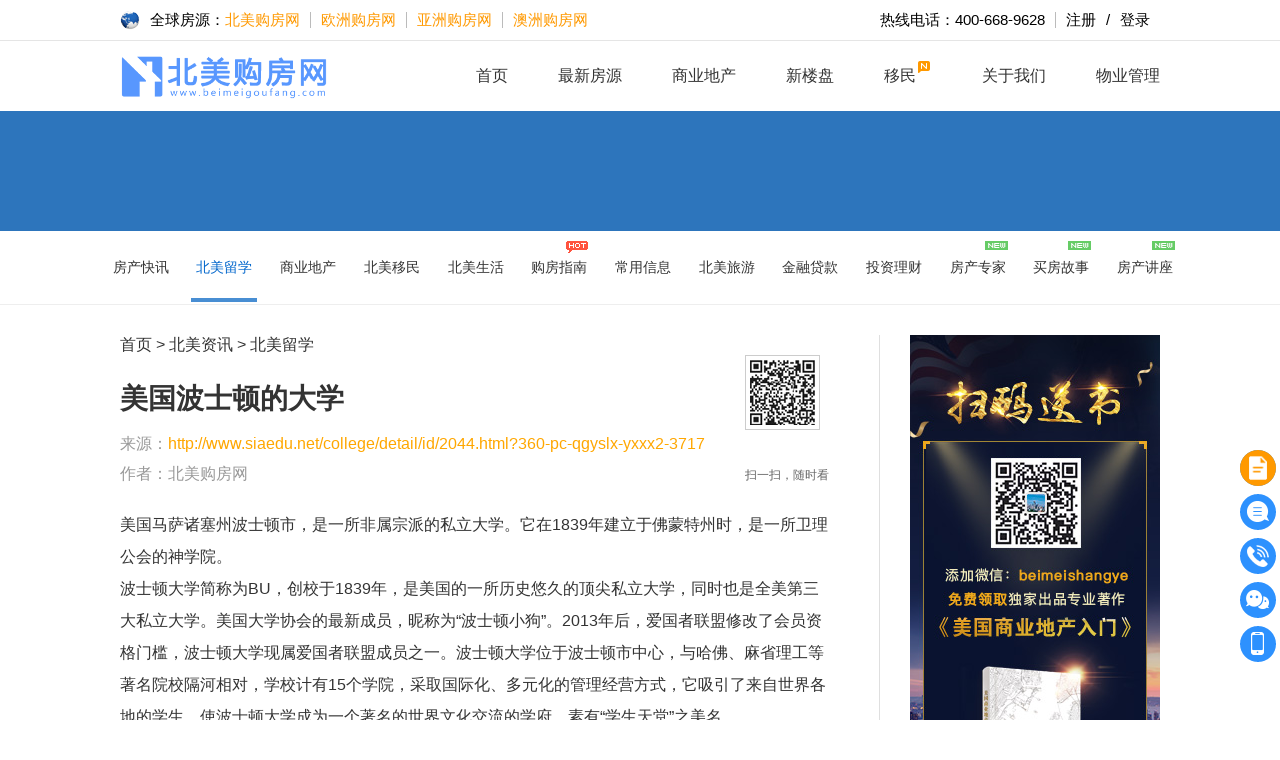

--- FILE ---
content_type: text/html; Charset=gb2312
request_url: https://www.beimeigoufang.com/newsd/newsdetail_50334.html
body_size: 15463
content:


<!DOCTYPE html PUBLIC "-//W3C//DTD XHTML 1.0 Transitional//EN" "http://www.w3.org/TR/xhtml1/DTD/xhtml1-transitional.dtd">
<html xmlns="http://www.w3.org/1999/xhtml">
<head>
<meta http-equiv="Content-Type" content="text/html; charset=gb2312" />
<title>
美国波士顿的大学_北美购房网
</title>
<meta name="keywords" content="美国买房,北美购房网,北美房产网,买房资讯">
<meta name="description" content="美国马萨诸塞州波士顿市，是一所非属宗派的私立大学。它在1839年建立于佛蒙特州时，是一所卫理公会的神学院。">
<link href="../common/css/base.css" rel="stylesheet" type="text/css">
<link href="../common/css/beimei.css" rel="stylesheet" type="text/css">
<link href="../common/css/lrtk.css" rel="stylesheet" type="text/css" />
<link href="../common/css/lrtk02.css" rel="stylesheet" type="text/css" />
<link href="../common/css/new_post.css" rel="stylesheet" type="text/css" />
<script type="text/javascript" src="../common/js/jquery.js"></script>
<script type="text/javascript" src="../common/js/lrtk.js"></script>
<script type="text/javascript" src="../common/js/jquery-1.8.3.min.js"></script>
<script>
	$(function(){
		$(window).scroll(function(){
			if($(window).scrollTop()>100){  //距顶部多少像素时，出现返回顶部按钮
				$("#side-bar .gotop").fadeIn();	
			}
			else{
				$("#side-bar .gotop").hide();
			}
		});
		$("#side-bar .gotop").click(function(){
			$('html,body').animate({'scrollTop':0},500); //返回顶部动画 数值越小时间越短
		});
	});
</script>
</head>

<body>

<!--header-->


<script type="text/javascript" src="/common/js/md5.js"></script>
<script>

  (function(i,s,o,g,r,a,m){i['GoogleAnalyticsObject']=r;i[r]=i[r]||function(){

  (i[r].q=i[r].q||[]).push(arguments)},i[r].l=1*new Date();a=s.createElement(o),

  m=s.getElementsByTagName(o)[0];a.async=1;a.src=g;m.parentNode.insertBefore(a,m)

  })(window,document,'script','//www.google-analytics.com/analytics.js','ga');

 

  ga('create', 'UA-27681749-1', 'auto');

  ga('require', 'displayfeatures');

  ga('send', 'pageview');

 

</script>

<script src="http://dup.baidustatic.com/js/ds.js"></script>

<script>
(function(){
    var bp = document.createElement('script');
    var curProtocol = window.location.protocol.split(':')[0];
    if (curProtocol === 'https'){
   bp.src = 'https://zz.bdstatic.com/linksubmit/push.js';
  }
  else{
  bp.src = 'http://push.zhanzhang.baidu.com/push.js';
  }
    var s = document.getElementsByTagName("script")[0];
    s.parentNode.insertBefore(bp, s);
})();
</script>

<script type="text/javascript" src="//s.union.360.cn/201206.js" async defer></script>


<link rel="shortcut icon" type="image/x-icon" href="http://www.beimeigoufang.com/images/logo/favicon.ico" media="screen" />
<div class="div-bg-black"  id="registrationbg" style="display:none;"></div>  <!-- black Bg -->
<!-- 弹框-用户注册 开始registration window start -->
<div class="pa pop-up-page pop-up-sign-up" id="registration" style="display:none;">
  <img src="/common/images/pic_closed.png"  alt="关闭" class="pa pop-up-closed"  onclick="$('#registrationbg').hide();$('#registration').hide();"/>
  <img src="/common/images/book-s-z.png"  alt="美国商业地产" class="pa pop-up-book"/>
  <p class="pa pop-up-book-note">注册并通过验证即可获得价值88元《美国商业地产入门》</p>
	<p class="pop-up-tips pr">
	  已有账号？
	  <a href="#" onclick="$('#registration').hide();$('#winlogin').fadeIn();" data-role="none">马上登录</a>
	  <a href="http://www.beimeigoufang.com/m/join.asp" class="pa jjr-zhuce" data-role="none" >经纪人注册</a>
	</p>
    <div class="choose-gj pr">
        <div class="mr" id="defaultmr">
            <p class="fl sz"  id="numberzone">+86</p>
            <p class="fl gj-name" id="areacountry">中国</p>
            <a href="#" class="cbt pa"><img src="/common/images/news-more.png" alt="" /></a>
        </div>
        <!--下拉 start-->
        <ul class="pa more-con" id="countrylist" style="display:none;">
            <a href="#">
                <li class="hang">
                    <p class="fl sz">+86</p>
                    <p class="fl gj-name">中国</p>
                </li>
            </a>
            <a href="#">
                <li class="hang">
                    <p class="fl sz">+1</p>
                    <p class="fl gj-name">美国</p>
                </li>
            </a>
            <a href="#">
                <li class="hang">
                    <p class="fl sz">+1</p>
                    <p class="fl gj-name">加拿大</p>
                </li>
            </a>
			
            <a href="#">
                <li class="hang">
                    <p class="fl sz">+852</p>
                    <p class="fl gj-name">香港</p>
                </li>
            </a>
            <a href="#">
                <li class="hang">
                    <p class="fl sz">+886</p>
                    <p class="fl gj-name">台湾</p>
                </li>
            </a>
            <a href="#">
                <li class="hang">
                    <p class="fl sz">+81</p>
                    <p class="fl gj-name">日本</p>
                </li>
            </a>
            <a href="#">
                <li class="hang">
                    <p class="fl sz">+82</p>
                    <p class="fl gj-name">韩国</p>
                </li>
            </a>
            <a href="#">
                <li class="hang">
                    <p class="fl sz">+66</p>
                    <p class="fl gj-name">泰国</p>
                </li>
            </a>
            <a href="#">
                <li class="hang">
                    <p class="fl sz">+60</p>
                    <p class="fl gj-name">马来西亚国</p>
                </li>
            </a>
            <a href="#">
                <li class="hang">
                    <p class="fl sz">+7</p>
                    <p class="fl gj-name">俄罗斯</p>
                </li>
            </a>
            <a href="#">
                <li class="hang">
                    <p class="fl sz">+44</p>
                    <p class="fl gj-name">英国</p>
                </li>
            </a>
            <a href="#">
                <li class="hang">
                    <p class="fl sz">+33</p>
                    <p class="fl gj-name">法国</p>
                </li>
            </a>
            <a href="#">
                <li class="hang">
                    <p class="fl sz">+49</p>
                    <p class="fl gj-name">德国</p>
                </li>
            </a>
            <a href="#">
                <li class="hang">
                    <p class="fl sz">+351</p>
                    <p class="fl gj-name">葡萄牙</p>
                </li>
            </a>
            <a href="#">
                <li class="hang">
                    <p class="fl sz">+34</p>
                    <p class="fl gj-name">西班牙</p>
                </li>
            </a>
            <a href="#">
                <li class="hang">
                    <p class="fl sz">+39</p>
                    <p class="fl gj-name">意大利</p>
                </li>
            </a>
            <a href="#">
                <li class="hang">
                    <p class="fl sz">+30</p>
                    <p class="fl gj-name">希腊</p>
                </li>
            </a>
            <a href="#">
                <li class="hang">
                    <p class="fl sz">+61</p>
                    <p class="fl gj-name">澳大利亚</p>
                </li>
            </a>
            <a href="#">
                <li class="hang">
                    <p class="fl sz">+64</p>
                    <p class="fl gj-name">新西兰</p>
                </li>
            </a>
        </ul>
        <!--下拉 end-->
    </div>
  <p class="pop-up-p">
    <input type="hidden" name="request_id" id="request_id" value="" data-role="none">
    <input type="tel" class="pop-up-input" id="mobileregister"  placeholder="您的手机号" data-role="none"/><label>*</label>
    <input style="display:none;" type="button" value='获取验证码'  id="zphone" name="zphone"  onclick="get_mobile_code();" class="send-check" data-role="none"/>
  </p>
  <p  style="display:none;" class="pop-up-p"><input type="text" id="codesms" class="pop-up-input"  placeholder="请输入验证码" data-role="none"/><label>*</label></p>
  <p class="pop-up-p"><input type="text" id="nicknameregister" class="pop-up-input"  placeholder="您的昵称" data-role="none"/></p>
  <p class="pop-up-p"><input type="password" id="passwordregister" class="pop-up-input"  placeholder="请输入至少6位密码密码" data-role="none"/><label>*</label></p>
  <p class="pop-up-p"><input type="password" id="repasswordregister" class="pop-up-input"  placeholder="确认登录密码" data-role="none"/><label>*</label></p>
  <p class="pop-up-p pr"><input type="checkbox" class="dis-ib pop-up-checkbox" checked data-role="none"/>我已阅读并同意<a href="/about/agreement.asp" target="_blank" class="a-09f" data-role="none">《北美购房网用户使用协议》</a></p>
  <p class="pop-up-p"><input type="button" class="pop-up-button mt20" value="立即注册" onclick="submit();" data-role="none"/></p>  
  
</div>
<!-- 弹框-用户注册 结束registration window end -->

<!-- 弹框-用户登录 开始login window start -->
<div class="pa pop-up-page pop-up-login" id="winlogin"  style="display:none;">
  <img src="/common/images/pic_closed.png"  alt="关闭" class="pa pop-up-closed" onclick="$('#registrationbg').hide();$('#winlogin').hide();"/>
  <p class="pop-up-tips">还没有北美购房网账号？<a href="#" onclick="$('#registration').fadeIn();$('#winlogin').hide();" data-role="none">马上注册</a></p>
  <p class="pop-up-p"><input type="tel" class="pop-up-input pop-up-input-tel" id="loginmobile"  placeholder="请输入手机号" data-role="none"/></p>
  <p class="pop-up-p"><input type="password" class="pop-up-input pop-up-input-password" id="loginpassword"  placeholder="请输入登录密码" data-role="none"/></p>
  <p class="pop-up-p pr"><input type="checkbox" id="loginrememberme" checked class="dis-ib pop-up-checkbox" data-role="none"/>下次自动登录<span class="pa find-password"><a href="javascript:void(0);" onclick="$('#winlogin').hide();$('#winforget').fadeIn();">找回密码</a></span></p>
  <p class="pop-up-p"><input type="button" class="pop-up-button mt20" value="立即登录" onclick="login();"  data-role="none"/></p>
</div>
<!-- 弹框-用户登录 结束login window end -->

<!-- 弹框-找回密码 开始forget window start -->
<div class="pa pop-up-page pop-up-login" id="winforget"  style="display:none;">
  <img src="/common/images/pic_closed.png"  alt="关闭" class="pa pop-up-closed" onclick="$('#registrationbg').hide();$('#winforget').hide();"/>
  <p class="pop-up-tips">还没有北美购房网账号？<a href="#" onclick="$('#registrationbg').show();$('#registration').fadeIn();$('#winforget').hide();" data-role="none">马上注册</a></p>
    <div class="choose-gj pr">
        <div class="mr" id="forgetmr">
            <p class="fl sz"  id="numberzoneforget">+86</p>
            <p class="fl gj-name" id="areacountryforget">中国</p>
            <a href="#" class="cbt pa"><img src="/common/images/news-more.png" alt="" /></a>
        </div>
        <!--下拉 start-->
        <ul class="pa more-con" id="countrylistforget" style="display:none;">
            <a href="#">
                <li class="hang">
                    <p class="fl sz">+86</p>
                    <p class="fl gj-name">中国</p>
                </li>
            </a>
            <a href="#">
                <li class="hang">
                    <p class="fl sz">+1</p>
                    <p class="fl gj-name">美国</p>
                </li>
            </a>
            <a href="#">
                <li class="hang">
                    <p class="fl sz">+1</p>
                    <p class="fl gj-name">加拿大</p>
                </li>
            </a>
			
            <a href="#">
                <li class="hang">
                    <p class="fl sz">+852</p>
                    <p class="fl gj-name">香港</p>
                </li>
            </a>
            <a href="#">
                <li class="hang">
                    <p class="fl sz">+866</p>
                    <p class="fl gj-name">台湾</p>
                </li>
            </a>
            <a href="#">
                <li class="hang">
                    <p class="fl sz">+81</p>
                    <p class="fl gj-name">日本</p>
                </li>
            </a>
            <a href="#">
                <li class="hang">
                    <p class="fl sz">+82</p>
                    <p class="fl gj-name">韩国</p>
                </li>
            </a>
            <a href="#">
                <li class="hang">
                    <p class="fl sz">+66</p>
                    <p class="fl gj-name">泰国</p>
                </li>
            </a>
            <a href="#">
                <li class="hang">
                    <p class="fl sz">+60</p>
                    <p class="fl gj-name">马来西亚国</p>
                </li>
            </a>
            <a href="#">
                <li class="hang">
                    <p class="fl sz">+7</p>
                    <p class="fl gj-name">俄罗斯</p>
                </li>
            </a>
            <a href="#">
                <li class="hang">
                    <p class="fl sz">+44</p>
                    <p class="fl gj-name">英国</p>
                </li>
            </a>
            <a href="#">
                <li class="hang">
                    <p class="fl sz">+33</p>
                    <p class="fl gj-name">法国</p>
                </li>
            </a>
            <a href="#">
                <li class="hang">
                    <p class="fl sz">+49</p>
                    <p class="fl gj-name">德国</p>
                </li>
            </a>
            <a href="#">
                <li class="hang">
                    <p class="fl sz">+351</p>
                    <p class="fl gj-name">葡萄牙</p>
                </li>
            </a>
            <a href="#">
                <li class="hang">
                    <p class="fl sz">+34</p>
                    <p class="fl gj-name">西班牙</p>
                </li>
            </a>
            <a href="#">
                <li class="hang">
                    <p class="fl sz">+39</p>
                    <p class="fl gj-name">意大利</p>
                </li>
            </a>
            <a href="#">
                <li class="hang">
                    <p class="fl sz">+30</p>
                    <p class="fl gj-name">希腊</p>
                </li>
            </a>
            <a href="#">
                <li class="hang">
                    <p class="fl sz">+61</p>
                    <p class="fl gj-name">澳大利亚</p>
                </li>
            </a>
            <a href="#">
                <li class="hang">
                    <p class="fl sz">+64</p>
                    <p class="fl gj-name">新西兰</p>
                </li>
            </a>
        </ul>
        <!--下拉 end-->
    </div>
  <p class="pop-up-p" >
    <input type="text" id="picverify" class="pop-up-input" style="width:250px;" 
	placeholder="请输入图形验证码" data-role="none"/>
    <img id="checkcodeimg" src="" alt="点击刷新验证码" 
	style="position: absolute; right:6px; top:0; cursor:pointer;border:0;vertical-align:middle;height:30px;" 
	onclick="this.src='https://www.beimeigoufang.com:443/common/inc/getcode.asp?t='+Math.random()">
  </p>
  <p class="pop-up-p">
    <input type="hidden" name="request_idforget" id="request_idforget" value=""  data-role="none">
    <input type="tel" disabled class="pop-up-input" id="mobileforget"  placeholder="您的手机号" data-role="none"/><label>*</label>
    <input type="button" disabled value='获取验证码'  id="zphoneforget" name="zphoneforget"  onclick="get_mobile_code_forget();" class="send-check" data-role="none"/>
  </p>
  <p class="pop-up-p"><input type="text" id="codesmsforget" class="pop-up-input"  placeholder="请输入验证码" data-role="none"/><label>*</label></p>
  <p class="pop-up-p"><input type="password" id="passwordforget" class="pop-up-input"  placeholder="请输入至少6位密码密码" data-role="none"/><label>*</label></p>
  <p class="pop-up-p"><input type="password" id="repasswordforget" class="pop-up-input"  placeholder="确认登录密码" data-role="none"/><label>*</label></p>
  <p class="pop-up-p pr for-con"> 如有问题，请拨打<span>400 668 9628</span>联系我们！ </p>
  <p class="pop-up-p"><input type="button" class="pop-up-button mt20" value="更新密码并登录"  onclick="submitforget();" data-role="none"/></p>
</div>
<!-- 弹框-找回密码 结束forget window end -->

<!-- 弹框-提交房产需求 开始advice window start -->
<div class="pa pop-up-page message-wid" id="winadvice"  style="display:none;">
	<img src="/common/images/pic_closed.png"  alt="关闭" class="pa pop-up-closed" onclick="$('#registrationbg').hide();$('#winadvice').hide();"/>
  	<p class="f14 mb30 message-note">您可以在下面留言。 我们的工作人员会尽快和您取得联络！</p>
  	<p class="message-title">需求描述</p>
  	<p class=" mb30"> <textarea class="pop-up-input message-textarea" id="CustomerMessage" data-role="none"></textarea></p>
 	<p class="message-title">联系方式<span class="txt-g9"></span></p>
  	<p class="mb30"><input type="text" id="CustomerTel" class="pop-up-input"  placeholder="输入您的手机号，方便我们第一时间为您解答！" data-role="none"/></p>
  	<p class="message-title">姓名<span class="txt-g9"></span></p>
  	<p class=""><input type="text" id="CustomerName" class="pop-up-input"  placeholder="" data-role="none"/></p>
  	<p class=""><input type="button" class="pop-up-button mt20" onclick="postmessage();" value="立即提交" data-role="none" /></p>
</div>
<!-- 弹框-提交房产需求 结束advice window end -->
	
<!--顶栏 开始-->
<div class="header-up-container">
	<div class="header-up">
		<div class="g-economy fl">
			<b class="qqfy_tit">全球房源：</b>
			<ul class="qqfy_nav">
				<li> <a href="http://www.beimeigoufang.com/" target="_blank" data-role="none">北美购房网</a> </li>
				<li> <a href="http://www.ouzhougoufang.com/" target="_blank" data-role="none">欧洲购房网</a> </li>
				<li> <a href="http://www.yazhougoufang.com/" target="_blank" data-role="none">亚洲购房网</a> </li>
				<li> <a href="http://www.aozhougoufang.com/" target="_blank" data-role="none">澳洲购房网</a> </li>
			</ul>
		</div>
		<div class="g-hotline fr">
			<p class="hotline">热线电话：400-668-9628</p>
			<p class="login">
				<span class="fr sign-out"  style="display:none;" id="frlogin">
					<a href="javascript:void(0);" onclick="quit();" data-role="none">退出</a>
				</span>
				<span class="fr my-beimei"  style="display:none;" id="frmybeimeilogin">
					<a href="/user/index.asp">我的北美购房网<span style="padding: 0px 10px;color: #333333">/</span></a>
				</span>
				<span class="fr Sign f14" id="frsignlogin"   >
					<a rel="nofollow" href="#" onclick="$('#registrationbg').fadeIn();$('#winlogin').fadeIn();" data-role="none"><span style="padding: 0px 10px;">/</span>登录</a>
				</span>
				<span class="fr f14" id="frsignregister" >
					<a rel="nofollow" href="#" onclick="$('#winforget').hide();$('#registrationbg').fadeIn();$('#registration').fadeIn();" data-role="none">注册</a>
				</span>
				<span class="fr bg-login" id="frbglogin" ></span>
			</p>
		</div>
	</div>
</div>
<!--顶栏 结束-->	

<!--导航 开始-->	
<div class="w-fixed ma header"> 
	<a href="http://www.beimeigoufang.com/index.asp" data-role="none">
		<img src="/common/images/logo_17.png" class="fl logo">
	</a>
  	<ul class="fr menu">
        <li> <a href="http://www.beimeigoufang.com/index.asp" data-role="none">首页</a> </li>
		<li> <a href="http://www.beimeigoufang.com/house/houselist.asp" data-role="none">最新房源</a> </li>
		<li> <a href="http://www.beimeigoufang.com/search_c_d_t9_p_br_wr_ai_ac_bt_pi_k.html" data-role="none">商业地产</a></li>
		<li> <a href="http://www.beimeigoufang.com/newhouse/list/newlist.asp" data-role="none">新楼盘</a></li> 
		<li> <a href="http://www.beimeigoufang.com/yimin/index.asp" target="_blank" data-role="none">移民</a><i class="iconfont icon-new"></i></li>
		<li> <a href="http://www.beimeigoufang.com/about/about-us.asp" target="_blank" data-role="none">关于我们</a> </li>
		<li> <a href="http://www.beimeigoufang.com/Seattle-EM/" target="_blank" data-role="none">物业管理</a></li>		
  	</ul>
</div>
<!--导航 结束-->	

<script type="text/javascript">
	$(function() {
	    //是否阅读协议
		$("#readagreement").click(function(){
			if($(this).is(":checked"))
			    $('#registerbutton').removeAttr("disabled"); 
			else
			    $('#registerbutton').attr('disabled',"true");
			
		});
		//图形验证码
		$("#checkcodeimg").attr("src","https://www.beimeigoufang.com:443/common/inc/getcode.asp?t=" + Math.random());
		
		$('#picverify').keyup(function () {
			//console.log($('#picverify').val().length);
			if($('#picverify').val().length == 4)
			{
				$.ajax({
					type: "GET",
					url: "/webapi/api_pic_verify.asp",
					data:{code:$('#picverify').val()},
					dataType: "json",
					
					success:function(data){
					
					
						if(data.state != 1)
						{
						   alert("图形验证码错误，请重新输入");
						   $("#checkcodeimg").attr("src","https://www.beimeigoufang.com:443/common/inc/getcode.asp?t=" + Math.random());
						}
						else
						{
					　　  //$('input').attr("disabled","disabled")//将input元素设置为disabled
					  　　$('#zphoneforget').removeAttr("disabled");//去除input元素的disabled属性
					      $('#mobileforget').removeAttr("disabled");
					  
						}
					},
					error:function(XMLHttpRequest, textStatus, errorThrown){

						alert(textStatus);
					}
				});
			
			}
			
		});
		
		

	});
	
	
    $(function () {

        //筛选细项onmouseover onmouseout事件
        $("#defaultmr").click(function (e) {
            
            if($("#countrylist").css("display") == "none")
                $("#countrylist").css("display", "block");
            else
                $("#countrylist").css("display", "none");


            //$(document).one("click", function () {
            //    $("#countrylist").css("display", "none");
            //});

            //e.stopPropagation();
        });

        $("#defaultmr").mouseout(function () {
            //$("#countrylist").css("display", "none");
        });

        $("#countrylist>a").click(function (e) {

            //alert($(this).children("li")[0].html());

            //alert($(this).find('p:eq(1)').text());

            $("#defaultmr").find('p:eq(1)').text($(this).find('p:eq(1)').text());
            $("#defaultmr").find('p:eq(0)').text($(this).find('p:eq(0)').text());
            $("#countrylist").css("display", "none");

            //e.stopPropagation();

        });

		
        //筛选细项onmouseover onmouseout事件
        $("#forgetmr").click(function (e) {
            
            if($("#countrylistforget").css("display") == "none")
                $("#countrylistforget").css("display", "block");
            else
                $("#countrylistforget").css("display", "none");


            //$(document).one("click", function () {
            //    $("#countrylist").css("display", "none");
            //});

            //e.stopPropagation();
        });

        $("#forgetmr").mouseout(function () {
            //$("#countrylist").css("display", "none");
        });

        $("#countrylistforget>a").click(function (e) {

            //alert($(this).children("li")[0].html());

            //alert($(this).find('p:eq(1)').text());

            $("#forgetmr").find('p:eq(1)').text($(this).find('p:eq(1)').text());
            $("#forgetmr").find('p:eq(0)').text($(this).find('p:eq(0)').text());
            $("#countrylistforget").css("display", "none");

            //e.stopPropagation();

        });

    });
	
	
	
	var iTime = 299;
	var Account;
	function RemainTime(component){
	
	//alert(component);
	//alert($("#"+component).attr("disabled","disabled"));
	
		//document.getElementById('').disabled = true;
		$("#"+component).attr("disabled","disabled")
		var iSecond,sSecond="",sTime="";
		if (iTime >= 0){
			iSecond = parseInt(iTime%60);
			iMinute = parseInt(iTime/60)
			if (iSecond >= 0){
				if(iMinute>0){
					sSecond = iMinute + "分" + iSecond + "秒";
				}else{
					sSecond = iSecond + "秒";
				}
			}
			sTime=sSecond;
			if(iTime==0){
				clearTimeout(Account);
				sTime='获取验证码';
				iTime = 299;
				//document.getElementById(component).disabled = false;
				$("#"+component).removeAttr("disabled");
			}else{
				Account = setTimeout("RemainTime('" + component + "')",1000);
				iTime=iTime-1;
			}
		}else{
			sTime='没有倒计时';
		}
		//document.getElementById(component).value = sTime;
		$("#"+component).val(sTime);
	}
	
	function restoreTime(component){
		clearTimeout(Account);
		sTime='获取验证码';
		iTime = 299;
		document.getElementById(component).disabled = false;
		document.getElementById(component).value = sTime;
	}	
	function get_mobile_code()
	{
	
	
       if($("#mobileregister").val() == null || $("#mobileregister").val() == "") 
	   {
	       alert("请输入手机号");
		   $("#mobileregister").focus();
		   return false;
	   }

		$.ajax({
			type: "POST",
			url: "/m/smspostmessage.asp",
			data:{mobile:$('#numberzone').text() + jQuery.trim($('#mobileregister').val()),send_code:$('#picverify').val()},
			dataType: "json",
			success:function(data){
			    console.log(data);
				if(data.state != 1)
				{
				   alert(data.returnstr);
				   //alert("发送失败");
				   restoreTime('zphone');
				}
				else
				{
					$('#request_id').val(data.data.request_id);

				}
			},
			error:function(XMLHttpRequest, textStatus, errorThrown){
				alert(textStatus);
			}
		});
	
		RemainTime('zphone');
		

	};
	
	function get_mobile_code_forget(){
	
	
       if($("#mobileforget").val() == null || $("#mobileforget").val() == "") 
	   {
	       alert("请输入手机号");
		   $("#mobileforget").focus();
		   return false;
	   }


		$.ajax({
			type: "POST",
			url: "/m/smspostmessage.asp",
			data:{mobile:$('#numberzoneforget').text() + jQuery.trim($('#mobileforget').val()),send_code:$('#picverify').val()},
			dataType: "json",
			success:function(data){
				if(data.state != 1)
				{
				   alert(data.returnstr);
				   //alert("发送失败");
				   restoreTime('zphoneforget');
				}
				else
				{
					$('#request_idforget').val(data.data.request_id);

				}
			},
			error:function(XMLHttpRequest, textStatus, errorThrown){
				alert(textStatus);
			}
		});
		
		RemainTime('zphoneforget');
	}

	
	function submit(){

       if($("#mobileregister").val() == null || $("#mobileregister").val() == "") 
	   {
	       alert("请输入手机号");
		   $("#mobileregister").focus();
		   return false;
	   }
       //if($("#codesms").val() == null || $("#codesms").val() == "") 
	   //{
	   //    alert("请输入验证码");
		//   $("#codesms").focus();
		//   return false;
	   //}
       if($("#passwordregister").val() == null || $("#passwordregister").val() == ""||$("#passwordregister").val().length < 6) 
	   {
	       alert("请输入至少6位密码");
		   $("#passwordregister").focus();
		   return false;
	   }else if($("#passwordregister").val() != $("#repasswordregister").val()) 
	   {
	       alert("确认密码不一致");
		   $("#repasswordregister").focus();
		   return false;
	   }
		
		
		var dataRegister = {};
		dataRegister.areacode = $('#numberzone').text();
		dataRegister.areacountry = escape($('#areacountry').text());
		dataRegister.mobile = $("#mobileregister").val();
		dataRegister.code = $("#codesms").val();
		dataRegister.upwd = $("#passwordregister").val();
		dataRegister.nickname = $("#nicknameregister").val();
		dataRegister.request_id = $("#request_id").val();
			
	

		var url = "/appi/mobileuserregister.asp";
		
		$.ajax({
			type: "POST",
			url: url,
			//data: dataRegister,
			data:"areacode=" + $('#numberzone').text() + "&areacountry=" + escape($('#areacountry').text()) + "&mobile=" + $("#mobileregister").val() + "&code=" + $("#codesms").val() + "&upwd=" + $("#passwordregister").val() + "&nickname=" + $("#nicknameregister").val() + "&request_id=" + $("#request_id").val(),
			success:function(data){
				var dataObj=eval("("+data+")");
				if(dataObj.state != 1){
					alert(dataObj.returnstr);
					return;
				}else{
					alert("注册成功");
					$('#registrationbg').hide();
					$('#registration').hide();
					logina($("#mobileregister").val(),$("#passwordregister").val());
				}
			},
			error:function(XMLHttpRequest, textStatus, errorThrown){
				alert(textStatus);
			}
		});
	   

	};
	
	function submitforget(){

       if($("#mobileforget").val() == null || $("#mobileforget").val() == "") 
	   {
	       alert("请输入手机号");
		   $("#mobileforget").focus();
		   return false;
	   }
       if($("#codesmsforget").val() == null || $("#codesmsforget").val() == "") 
	   {
	       alert("请输入验证码");
		   $("#codesmsforget").focus();
		   return false;
	   }
       if($("#passwordforget").val() == null || $("#passwordforget").val() == ""||$("#passwordforget").val().length < 6) 
	   {
	       alert("请输入至少6位密码");
		   $("#passwordforget").focus();
		   return false;
	   }else if($("#passwordforget").val() != $("#repasswordforget").val()) 
	   {
	       alert("确认密码不一致");
		   $("#repasswordforget").focus();
		   return false;
	   }
		
		
		var dataRegister = {};
		dataRegister.areacode = $('#numberzoneforget').text();
		dataRegister.areacountry = escape($('#areacountryforget').text());
		dataRegister.mobile = $("#mobileforget").val();
		dataRegister.code = $("#codesmsforget").val();
		dataRegister.newPwd = hex_md5($("#passwordforget").val());
		dataRegister.request_id = $("#request_idforget").val();
			
		
		var url = "/appi/forgetpwd.asp";
		
		$.ajax({
			type: "GET",
			url: url,
			data: dataRegister,
			success:function(data){
			//alert(data);
				var dataObj=eval("("+data+")");
				if(dataObj.state != 1){
					alert(dataObj.returnstr);
					return;
				}else{
					alert("重置成功，请登录");
					//$('#registrationbg').hide();
					$('#winforget').hide();
					$('#winlogin').fadeIn();
				}
			},
			error:function(XMLHttpRequest, textStatus, errorThrown){
				alert(textStatus);
			}
		});
	   

	};
	
</script>



<script type="text/javascript">
var _bdhmProtocol = (("https:" == document.location.protocol) ? " https://" : " http://");
document.write(unescape("%3Cscript src='" + _bdhmProtocol + "hm.baidu.com/h.js%3Fc83d4079be627cc4100b68e5f6835158' type='text/javascript'%3E%3C/script%3E"));
</script>


<script>
var _hmt = _hmt || [];
(function() {
  var hm = document.createElement("script");
  hm.src = "https://hm.baidu.com/hm.js?e3263cd2714155cb8de85aec5176eb2a";
  var s = document.getElementsByTagName("script")[0]; 
  s.parentNode.insertBefore(hm, s);
})();
</script>

<div class="bg_news_top02">

<!-- 广告位：news_detail_top -->
<!--<script>
(function() {
    var s = "_" + Math.random().toString(36).slice(2);
    document.write('<div id="' + s + '"></div>');
    (window.slotbydup=window.slotbydup || []).push({
        id: '3530037',
        container: s,
        size: '1040,120',
        display: 'inlay-fix'
    });
})();
</script>-->
	
	<a href="http://www.beimeigoufang.com/house/houselist.asp" target="_blank"><img src="http://ubmcmm.baidustatic.com/media/v1/0f000cbW09c5QNuuf87TEf.jpg" title="" alt="" border="0" height="120" width="1040"></a>

</div>

<div class="menu_news_out">
  <ul class="menu_news_box ma w-fixed">
    <li  ><a href="newslist.asp?tid=1">房产快讯</a></li>
    <li class='on' ><a href="newslist.asp?tid=2">北美留学</a></li>
    <li  ><a href="newslist.asp?tid=3">商业地产</a></li>
    <li  ><a href="newslist.asp?tid=4">北美移民</a></li>
    <li  ><a href="newslist.asp?tid=5">北美生活</a></li>
    <li class='submenu-hot' ><a href="newslist.asp?tid=35">购房指南</a></li>
    <li  ><a href="newslist.asp?tid=40">常用信息</a></li>
    <li  ><a href="newslist.asp?tid=47">北美旅游</a></li>
    <li  ><a href="newslist.asp?tid=52">金融贷款</a></li>
    <li  ><a href="newslist.asp?tid=57">投资理财</a></li>
    <li class='submenu-new'><a href="brokerlist.asp">房产专家</a></li>
    <li class='submenu-new'><a href="newslist.asp?tid=64">买房故事</a></li>
    <li class='submenu-new'><a href="lecturelist.asp">房产讲座</a></li>
  </ul>
</div>

<div class="ma w-fixed nexs_det_box">
  <div class="fl left_ndb">
     <div class="news_point"><a href="/index.asp">首页</a> > <a href="index.asp">北美资讯</a>  >  <a href="newslist.asp?tid=2">北美留学</a> </div>
    <div class="w pr nd_main-box">
      <p class="news_d_title">美国波士顿的大学</p>
      <p class="news_d_note"><span>来源：<a href="http://www.beimeigoufang.com/">http://www.siaedu.net/college/detail/id/2044.html?360-pc-qgyslx-yxxx2-3717</a></span><span>作者：北美购房网</span><span style="display:none;">时间：2016/5/29</span></p>
      <p class="pa news_d_code">
        <img src="/common/images/pic_wx02.jpg" alt="北美购房网信二维码"/><br/>扫一扫，随时看         
      </p>

      <div class="nd_zhengwen f14 ">
	  
       <div>
	<span style="font-size:16px;">美国马萨诸塞州波士顿市，是一所非属宗派的私立大学。它在1839年建立于佛蒙特州时，是一所卫理公会的神学院。</span></div>
<div>
	<span style="font-size:16px;">波士顿大学简称为BU，创校于1839年，是美国的一所历史悠久的顶尖私立大学，同时也是全美第三大私立大学。美国大学协会的最新成员，昵称为&ldquo;波士顿小狗&rdquo;。2013年后，爱国者联盟修改了会员资格门槛，波士顿大学现属爱国者联盟成员之一。波士顿大学位于波士顿市中心，与哈佛、麻省理工等著名院校隔河相对，学校计有15个学院，采取国际化、多元化的管理经营方式，它吸引了来自世界各地的学生，使波士顿大学成为一个著名的世界文化交流的学府，素有&ldquo;学生天堂&rdquo;之美名。 &nbsp;</span></div>
<div>
	<span style="font-size:16px;">该校有两万九千八百多名学生，来自于全美五十个州及一百二十五个国家，海外学生总数约四千七百人。波士顿大学位于波士顿市中心，与哈佛、麻省理工等著名院校隔河相对，学校计有15个学院，采取国际化、多元化的管理经营方式，它吸引了来自世界各地的学生，使波士顿大学成为一个著名的世界文化交流的学府，素有&quot;学生天堂&quot;之美名。波士顿大学Boston University的地理位置很方便，在交通上有大众运输系统MBTA、地铁、电车、巴士、火车都可以搭乘，无需另购汽车。</span></div>
<div>
	<span style="font-size:16px;">校园闹中取静，交通便利，地下铁横穿校园，又临查理士河畔，是一所拥有理想学习环境的大学。</span></div>
<div>
	&nbsp;</div>

      </div>
	  
      <div class="new-hou-link">

      </div>
<p>&nbsp;</p>
<!-- 广告位：news_detail_content_bottom -->
<p>
<script>
(function() {
    var s = "_" + Math.random().toString(36).slice(2);
    document.write('<div id="' + s + '"></div>');
    (window.slotbydup=window.slotbydup || []).push({
        id: '3648815',
        container: s,
        size: '710,300',
        display: 'inlay-fix'
    });
})();
</script>
</p>
<p>&nbsp;</p>
<p>&nbsp;</p>

	  <p class="law_notes">本网注明“来源：北美购房网”的所有作品，版权均属于北美购房网，未经本网授权不得转载、摘编或利用其它方式使用上述作品。违反上述声明者，本网将追究其相关法律责任。 凡本网注明“来源：XXX（非北美购房网）”的作品，均转载自其它媒体，转载目的在于传递更多信息，并不代表本网赞同其观点和对其真实性负责。</p>
      <p class="xg_lable f14">标签：美国波士顿</p>
      <p class="next_sx f14">
        <span class="fl">
		
			
			上一篇：<a href="/newsd/newsdetail_50331.html" title="美国旧金山艺术大学">美国旧金山艺术大学...</a>
			
		</span>
		
        <span class="fr">
		
			
			下一篇：<a href="/newsd/newsdetail_409540.html" title="微软亚马逊双双裁员，西雅图的“程序员黄金时代”结束了吗？">微软亚马逊双双裁员，西雅图的“程序员...</a>
			
		
		</span>
      </p>
    </div>
<!--推荐阅读-->


    <div class="line_xg"></div>
    <div class="new_post">
    	<h3 class="xg_house_tit">推荐阅读</h3>
				
								<ul class="list1">
						   
						   
							<li><a target="_blank" href="/newsd/newsdetail_50165.html" 
							title="美国美术学院的排名">
							美国美术学院的排名...</a></li>
		
						
						
						   
							<li><a target="_blank" href="/newsd/newsdetail_44231.html" 
							title="签证和护照状态的查询方法的详细介绍">
							签证和护照状态的查询方法的详细介绍...</a></li>
		
						
						
						   
							<li><a target="_blank" href="/newsd/newsdetail_21203.html" 
							title="华盛顿邮报 全球变暖可能引发战争">
							华盛顿邮报 全球变暖可能引发战争...</a></li>
		
						
						
						   
							<li><a target="_blank" href="/newsd/newsdetail_35448.html" 
							title="2015年美国的"黄金土地"">
							2015年美国的"黄金土地"...</a></li>
		
						
						
						   
							<li><a target="_blank" href="/newsd/newsdetail_1178.html" 
							title="中国人在美国买房贷款失败案例---未满足房屋用途">
							中国人在美国买房贷款失败案例---未满足...</a></li>
		
						
						
								</ul>
								<ul class="list2">
						  
						  
							<li><a target="_blank" href="/newsd/newsdetail_45774.html" 
							title="佩恩维尤基督学校的教学理念">
							佩恩维尤基督学校的教学理念...</a></li>
						  
						
						  
							<li><a target="_blank" href="/newsd/newsdetail_22645.html" 
							title="北美购房：结婚买房是人生两件大事 先结婚还是先买房？">
							北美购房：结婚买房是人生两件大事 先结婚...</a></li>
						  
						
						  
							<li><a target="_blank" href="/newsd/newsdetail_46685.html" 
							title="福建人眼中的三藩市旧金山">
							福建人眼中的三藩市旧金山...</a></li>
						  
						
						  
							<li><a target="_blank" href="/newsd/newsdetail_16218.html" 
							title="北美房产须知：美国高层公寓楼简介">
							北美房产须知：美国高层公寓楼简介...</a></li>
						  
						
						  
							<li><a target="_blank" href="/newsd/newsdetail_36292.html" 
							title="纽约PK洛杉矶">
							纽约PK洛杉矶...</a></li>
						  
						
		

        </ul>
    </div>

    <!--推荐阅读-->
    <div class="line_xg"></div>
    <div class="xgfy">
      <h3 class="xg_house_tit">相关房源推荐</h3>
      <div class="house_xg_out">
	  
								
					
							<a href="/housen_602681.html" target="_blank">
							  <div  class="fl house_xg_box xg_mr">
								<img src="http://www.beimeigoufang.com/Photo/images/2024/20240430/CA20240425H02/top_01.jpg"  alt="南加州圣地亚哥Oceanside汽车旅馆品牌Motel 6永久产权137房，回报率6.9%" title="南加州圣地亚哥Oceanside汽车旅馆品牌Motel 6永久产权137房，回报率6.9%"/>
								<h3 class="">南加州圣地亚哥Oceans ...</h3>
								<p class="house_xg_box_h">
								  <span class="fl area_house_xg_house"></span>
								  <span class="fr f12 price_house_xg_a">万美元</span>
								  <span class="fr f18 fb price_house_xg_b">1900</span>
								  <span class="fr f12 price_house_xg_c">$</span>
								</p>
							  </div>
							</a>
									
					
							<a href="/housen_584279.html" target="_blank">
							  <div  class="fl house_xg_box xg_mr">
								<img src="http://www.beimeigoufang.com/Photo/images/2021/20210228/CW20210224R03/top_01.jpg"  alt="亚利桑那州Casa Grande单租户Fire Stone汽车维修养护服务站" title="亚利桑那州Casa Grande单租户Fire Stone汽车维修养护服务站"/>
								<h3 class="">亚利桑那州Casa Gra ...</h3>
								<p class="house_xg_box_h">
								  <span class="fl area_house_xg_house"></span>
								  <span class="fr f12 price_house_xg_a">万美元</span>
								  <span class="fr f18 fb price_house_xg_b">405</span>
								  <span class="fr f12 price_house_xg_c">$</span>
								</p>
							  </div>
							</a>
									
					
							<a href="/housen_584091.html" target="_blank">
							  <div  class="fl house_xg_box xg_mr">
								<img src="http://www.beimeigoufang.com/Photo/images/2021/20210131/CW20210129R02/top_01.jpg"  alt="德州San Antonio圣安东尼奥单租户7-11总公司担保NNN租约15年" title="德州San Antonio圣安东尼奥单租户7-11总公司担保NNN租约15年"/>
								<h3 class="">德州San Antonio ...</h3>
								<p class="house_xg_box_h">
								  <span class="fl area_house_xg_house"></span>
								  <span class="fr f12 price_house_xg_a">万美元</span>
								  <span class="fr f18 fb price_house_xg_b">568</span>
								  <span class="fr f12 price_house_xg_c">$</span>
								</p>
							  </div>
							</a>
									
					
							<a href="/housen_584051.html" target="_blank">
							  <div  class="fl house_xg_box ">
								<img src="http://www.beimeigoufang.com/Photo/images/2021/20210124/CW20210124R03/top_01.jpg"  alt="佛罗里达州Parrish住宅密集区商业广场角位单租户Chase银行NNN租约15年" title="佛罗里达州Parrish住宅密集区商业广场角位单租户Chase银行NNN租约15年"/>
								<h3 class="">佛罗里达州Parrish住 ...</h3>
								<p class="house_xg_box_h">
								  <span class="fl area_house_xg_house"></span>
								  <span class="fr f12 price_house_xg_a">万美元</span>
								  <span class="fr f18 fb price_house_xg_b">312.5</span>
								  <span class="fr f12 price_house_xg_c">$</span>
								</p>
							  </div>
							</a>
										  
	  
      </div>
      <div class="spacer"></div>
    </div>
    <div class="banner_710">

<!-- 广告位：news_detail_left_banner -->
<!--<script>
(function() {
    var s = "_" + Math.random().toString(36).slice(2);
    document.write('<div id="' + s + '"></div>');
    (window.slotbydup=window.slotbydup || []).push({
        id: '3530096',
        container: s,
        size: '710,180',
        display: 'inlay-fix'
    });
})();
</script>-->

	<div class="adv_lm01" style="width:100%; height: auto; text-align: center; padding: 0; margin: 0; ">
	<img src="../common/images/bar_app.png" alt="" style=" display: block; clear: both; width:100%; height: auto; text-align: center; padding: 0; margin: 0 auto; border: none; " />
</div>	
    </div>
  </div>
  <div class="fr right_ndb">
    <div class="news-hd-right">

<!-- 广告位：news_detail_right_banner -->
    <a href="http://www.beimeigoufang.com/zhuanti/newbook/" target="_blank"><img src="http://www.beimeigoufang.com/common/images/r-book02.jpg"   alt=""/></a> </div>
    <div class="new-r-ba" id="sydcdiv">

    </div>
    <div class="new-r-ba" id="jphzdiv">

    </div>
    <div class="new-r-ba" id="xlpdiv">

    </div>
    <div class="news_zx" style="display:none;">
      <p class="news_zx_title">最热资讯</p>
      <ul>
      </ul>
    </div>
    <div class="news_zx">
      <p class="news_zx_title">最新资讯</p>
      <ul>
				
      </ul>
    </div>
  </div>
  
  <div class="spacer"></div>
</div>
<!--footer-->

<div class="footer_wra">

  <div class="w footer_out_us cb">
    <div class="ma w-fixed">
      <dl class="fl">
          <dd><a href="/about/about-us.asp" target="_blank" data-role="none">关于我们</a></dd>
          <dd><a href="/about/about-us.asp#index7" target="_blank" data-role="none">联系方式</a></dd>
          <dd><a href="/m/join.asp" target="_blank" data-role="none">经纪人注册</a></dd>
          <dd><a href="/about/joinus.asp" target="_blank" data-role="none">加入我们</a></dd>
          <dd><a href="/about/question.asp" target="_blank" data-role="none">常见问题</a></dd>
       <!-- 
          <dd><a href="/about/guide.asp" target="_blank" data-role="none">购房指南</a></dd>
          <dd><a href="/about/vip.asp" target="_blank" data-role="none">VIP客户</a></dd>
       -->
          <dd><a href="http://weibo.com/beimeigoufang" target="_blank" data-role="none">官方微博</a></dd>
          <dd><a href="/about/sitemap.asp" target="_blank" data-role="none">城市索引</a></dd>
          <dd><a href="/about/work-together.asp" target="_blank" data-role="none">商务合作</a></dd>

          <dd><a href="/about/terms.asp" target="_blank" data-role="none">发布房源</a></dd>
      </dl>
      <p class="fr about_footer">
          <span>中国购房热线：</span>400-668-9628<br />
          
          <!--<span>美东购房热线：</span>855-445-8674<br />-->
          
          <span>美国购房热线：</span>855-445-8675
      </p>
      <p class="fr ma_footer">
        <img src="/common/images/pic_code_app.png" alt="北美购房网APP客户端"/><br />
        APP客户端
      </p>
      <p class="fr ma_footer">
        <img src="/common/images/footer_code.png" alt="北美购房网微信公众号"/><br />
        微信公众号
      </p>
    </div>
  </div>
  <div class="copyright">
    <p class="ma w-fixed">
      Copyright &copy; 2010 - 2022 北美购房网. All Rights Reserved. <a href="https://beian.miit.gov.cn" target="_blank" style="color:#FFFFFF">京ICP备14035601号-1</a>
    </p>
  </div>
</div>

<script>
var _hmt = _hmt || [];
(function() {
  var hm = document.createElement("script");
  hm.src = "//hm.baidu.com/hm.js?0cd76d85550002c2005f08d92ddb38df";
  var s = document.getElementsByTagName("script")[0]; 
  s.parentNode.insertBefore(hm, s);
})();
</script>

<!-- floting window start -->
<div id="side-bar" class="side-pannel side-bar" >
  <p class="pa qiuqiu"></p>
  <!-- <a href="http://p.qiao.baidu.com/cps/chat?siteId=1578200&userId=5175235" target="_blank" class="text contact_us"><s class="g-icon-message"></s><span></span><i></i></a> -->
<a href="http://www.beimeigoufang.com/assessment/" target="_blank" class="text assessment_link"><s class="g-icon-assessment"></s><span></span><i></i></a>	
  <a href="javascript:void(0);" class="text contact_us" onclick="$('#registrationbg').fadeIn();$('#winadvice').fadeIn();"><s class="g-icon-message"></s><span></span><i></i></a>
  <a href="javascript:;" class="text survey"><s class="g-icon-survey1"></s><span></span><i></i></a>
  <a href="javascript:;" class="qr er"><s class="g-icon-qr1"></s><i></i></a>
  <a href="javascript:;" class="text app"><s class="g-icon-app"></s><span></span><i></i></a>
  <a href="javascript:;" class="gotop" style="display:none;"><s class="g-icon-up"></s><span></span><i></i></a>
</div>

	<script>
		$(window).scroll(function(){
			if($(window).scrollTop()>100){  //璺濋《閮ㄥ灏戝儚绱犳椂锛屽嚭鐜拌繑鍥為《閮ㄦ寜閽�
				$("#side-bar .gotop").fadeIn();	
			}else{
				$("#side-bar .gotop").hide();
			}
		});
		$("#side-bar .gotop").click(function(){
			$('html,body').animate({'scrollTop':0},500); //杩斿洖椤堕儴鍔ㄧ敾 鏁板€艰秺灏忔椂闂磋秺鐭�
		});
	</script>
<!-- floting window end -->
</body>
</html>


<script type="text/javascript">

	$(function() {
	    //加载标题下的房源推荐
		$.ajax({
			url: "/appi/getrandomhouse.asp",
			data: {cityid:44},
			cache: false,
			dataType: "json",
			success: function (obj) {
				
				var str1;
				str1 = "";

				$(".new-hou-link").empty();
				
				if(obj.data.item.length > 0)
				{
					str1 = str1 + "<a href='/housen_" + obj.data.item[0].id + ".html' target='_blank'>";
					str1 = str1 + "<img src='" + obj.data.item[0].image1 + "'  alt='" + obj.data.item[0].title + "' title='" + obj.data.item[0].title + "'/><br />";
					str1 = str1 + obj.data.item[0].title + "</a>";
				}

				//添加到列表中
				$(".new-hou-link").append(str1);


			},
			error: function () {
				alert("网络故障!");
			}
		});
	

	//加载右侧的房源推荐
		$.ajax({
			url: "/appi/getrandomhouse.asp",
			data: {tid:9,count:5},
			cache: false,
			dataType: "json",
			success: function (obj) {
				
				var str1;
				str1 = "";

				$("#sydcdiv").empty();
				
				if(obj.data.item.length > 0)
				{
				    for(i=0;i<obj.data.item.length;i++)
					{
					  if(i == 0)
					  {
						str1 = str1 + "<a href='/housen_" + obj.data.item[0].id + ".html' target='_blank'>";
						str1 = str1 + "<img src='" + obj.data.item[0].image1 + "'  alt='" + obj.data.item[0].title + "' title='" + obj.data.item[0].title + "'/><br />";
						str1 = str1 + "<span class='r-sy'>【商业地产】</span>" +  obj.data.item[0].title + "</a>";
					  }
					  else
					  {
						str1 = str1 + "<a href='/housen_" + obj.data.item[i].id + ".html' target='_blank'>";
						str1 = str1 + "<span class='r-sy'>【商业地产】</span>" +  obj.data.item[i].title + "</a>";
					  }

					}

				}

				//添加到列表中
				$("#sydcdiv").append(str1);


			},
			error: function () {
				alert("网络故障!");
			}
		});
		
		//精品豪宅
		$.ajax({
			url: "/appi/getrandomhouse.asp",
			data: {tid:10000,count:5},
			cache: false,
			dataType: "json",
			success: function (obj) {
				
				var str1;
				str1 = "";

				$("#jphzdiv").empty();
				
				if(obj.data.item.length > 0)
				{
				    for(i=0;i<obj.data.item.length;i++)
					{
					  if(i == 0)
					  {
						str1 = str1 + "<a href='/housen_" + obj.data.item[0].id + ".html' target='_blank'>";
						str1 = str1 + "<img src='" + obj.data.item[0].image1 + "'  alt='" + obj.data.item[0].title + "' title='" + obj.data.item[0].title + "'/><br />";
						str1 = str1 + "<span class='r-sy'>【精品豪宅】</span>" +  obj.data.item[0].title + "</a>";
					  }
					  else
					  {
						str1 = str1 + "<a href='/housen_" + obj.data.item[i].id + ".html' target='_blank'>";
						str1 = str1 + "<span class='r-sy'>【精品豪宅】</span>" +  obj.data.item[i].title + "</a>";
					  }
					  
					}
				}

				//添加到列表中
				$("#jphzdiv").append(str1);


			},
			error: function () {
				alert("网络故障!");
			}
		});
		
		$.ajax({
			url: "/appi/getrandomhouse.asp",
			data: {tid:8,count:5},
			cache: false,
			dataType: "json",
			success: function (obj) {
				
				var str1;
				str1 = "";

				$("#xlpdiv").empty();
				
				if(obj.data.item.length > 0)
				{
				    for(i=0;i<obj.data.item.length;i++)
					{
					  if(i == 0)
					  {
					str1 = str1 + "<a href='/housen_" + obj.data.item[0].id + ".html' target='_blank'>";
					str1 = str1 + "<img src='" + obj.data.item[0].image1 + "'  alt='" + obj.data.item[0].title + "' title='" + obj.data.item[0].title + "'/><br />";
					str1 = str1 + "<span class='r-sy'>【新楼盘】</span>" +  obj.data.item[0].title + "</a>";
					  }
					  else
					  {
						str1 = str1 + "<a href='/housen_" + obj.data.item[i].id + ".html' target='_blank'>";
						str1 = str1 + "<span class='r-sy'>【新楼盘】</span>" +  obj.data.item[i].title + "</a>";
					  }
					}
				}

				//添加到列表中
				$("#xlpdiv").append(str1);


			},
			error: function () {
				alert("网络故障!");
			}
		});
	
	});
</script>


--- FILE ---
content_type: text/html; Charset=gb2312
request_url: https://www.beimeigoufang.com/appi/getrandomhouse.asp?cityid=44&_=1764025438145
body_size: 211
content:
{"state":1,"returnstr":"success","data":{"item":[{"id":"575506", "title":"德克萨斯州Bay City 汉堡王餐厅，剩余20年NNN租约，回报率5.75&，高质量租户，19年新建，交通繁忙，紧邻沃尔玛", "image1":"https://www.beimeigoufang.com:443/Photo/images/2019/20191013/101319A10/top_2.jpg"}]}}

--- FILE ---
content_type: text/html; Charset=gb2312
request_url: https://www.beimeigoufang.com/appi/getrandomhouse.asp?tid=9&count=5&_=1764025438146
body_size: 650
content:
{"state":1,"returnstr":"success","data":{"item":[{"id":"573799", "title":"加州Anaheim Chase Bank，剩余20年NNN租约，交通繁忙，回报率3.25%，周边商业繁华", "image1":"https://www.beimeigoufang.com:443/Photo/images/2019/20190825/082519A01/top_2.jpg"},{"id":"583753", "title":"纽约州New York纽约Queens皇后区单租户TD银行总司担保NNN租约剩余13年", "image1":"https://www.beimeigoufang.com:443/Photo/images/2020/20201229/CW20201220R02/top_02.jpg"},{"id":"572678", "title":"加州LOS ANGELES 8租户商业中心，租户均为NNN租约，日均车流量大，CLASS B等级建筑", "image1":"https://www.beimeigoufang.com:443/Photo/images/2019/20190805/20190804A08/top_2.jpg"},{"id":"579460", "title":"旧金山湾区Santa Clara 圣克拉拉 16 单位出租公寓", "image1":"https://www.beimeigoufang.com:443/Photo/images/2020/20200320/CW20200320A01/top_02.jpg"},{"id":"572797", "title":"加州CTY OF COMMERCE 汉堡王餐厅，剩余17年NNN租约，回报率6.00&，人口密集，交通繁忙", "image1":"https://www.beimeigoufang.com:443/Photo/images/2019/20190807/20190807A10/top_2.jpg"}]}}

--- FILE ---
content_type: text/html; Charset=gb2312
request_url: https://www.beimeigoufang.com/appi/getrandomhouse.asp?tid=10000&count=5&_=1764025438147
body_size: 618
content:
{"state":1,"returnstr":"success","data":{"item":[{"id":"602637", "title":"硅谷低调富人区Woodside葡萄庄园 占地4.4英亩 自然的魅力与建筑的辉煌完美结合", "image1":"https://www.beimeigoufang.com:443/Photo/images/2024/20240424/ML81962407/top_2.jpg"},{"id":"590239", "title":"贝尔维尤Bellevue 豪华别墅 4卧4.5卫 紧邻华盛顿湖 绿地庭院 优质学区 开放式布局", "image1":"https://www.beimeigoufang.com:443/Photo/images/2022/20220427/1911469/top_2.jpg"},{"id":"609590", "title":"西雅图Mercer Island豪华别墅，著名设计师打造，建筑风格独特", "image1":"https://www.beimeigoufang.com:443/Photo/images/2025/20250415/2356761/top_2.jpg"},{"id":"595671", "title":"西雅图 克莱德山Clyde Hill 豪华别墅 5卧5.5卫 绿地庭院 开放式布局 视野开阔 充足光线", "image1":"https://www.beimeigoufang.com:443/Photo/images/2022/20221216/2021824/top_2.jpg"},{"id":"605922", "title":"西雅图Clyde Hill现代风格庄园，享受城市和山脉景色，装修均采用豪华材料", "image1":"https://www.beimeigoufang.com:443/Photo/images/2024/20240926/2292494/top_2.jpg"}]}}

--- FILE ---
content_type: text/html; Charset=gb2312
request_url: https://www.beimeigoufang.com/appi/getrandomhouse.asp?tid=8&count=5&_=1764025438147
body_size: 512
content:
{"state":1,"returnstr":"success","data":{"item":[{"id":"562322", "title":"Oregon州Portland，多租户写字楼/工业，6.85%回报率", "image1":"https://www.beimeigoufang.com:443/Photo/images/2019/20190207/020719O07/top_02.jpg"},{"id":"571616", "title":"西雅图Seattle 楼盘 优质装修 设计合理 多楼层 地下停车场", "image1":"https://www.beimeigoufang.com:443/Photo/images/2019/20190715/1484162/top_ 2.jpg"},{"id":"566631", "title":"夏威夷 檀香山 沃德.御海城Ward Village 楼盘—Koula", "image1":"https://www.beimeigoufang.com:443/Photo/images/2019/20190429/030819CHJF/top_2.jpg"},{"id":"566038", "title":"洛杉矶 华美银行 剩余3年NNN租约 知名租户 上市银行", "image1":"https://www.beimeigoufang.com:443/Photo/images/2019/20190414/041419C03/top_02.jpg"},{"id":"566287", "title":"洛杉矶 公寓 多户型 10单位 出租率100% 方便步行 位置优越", "image1":"https://www.beimeigoufang.com:443/Photo/images/2019/20190419/041919C04/top_02.jpg"}]}}

--- FILE ---
content_type: text/css
request_url: https://www.beimeigoufang.com/common/css/base.css
body_size: 7289
content:
@charset "gb2312";
/* CSS Document */
@font-face { 
  font-family:ft53; /*这里是说明调用来的字体名字*/ 
  src: url(ft53.ttf); /*这里是字体文件路径*/ 
} 
/*--全局--*/
*{padding:0;margin:0;}
body{padding:0;margin:0 auto;font-family:"Microsoft Yahei UI","Microsoft Yahei","微软雅黑",'Segoe UI',Tahoma,"宋体b8b\4f53",SimSun,sans-serif;font-size:12px;color: #333; background-color:#fff;width: 100%; }
div, h1, h2, h3, h4, p, form, label, input, textarea, img, span{margin:0; padding:0;font-family:"Microsoft Yahei UI","Microsoft Yahei","微软雅黑",'Segoe UI',Tahoma,"宋体b8b\4f53",SimSun,sans-serif;}
ul{margin:0; padding:0; list-style-type:none;}
.spacer{clear:both; font-size:0; line-height:0;width:100%;}
a{text-decoration:none; color:#333;}
img{border:0;}
.fl{display:block; float:left;}	
.fr{display:block; float:right;}
.box_ty{ width:998px;border:#E1E1E1 1px solid; }
/**定位**/
.fl{ float:left; display:inline;}
.fr{ float:right; display:inline;}
.tl{ text-align:left;}
.tc{ text-align:center;}
.tr{ text-align:right;}
.cb{ clear:both;}
.cl{ clear:left;}
.cr{ clear:right;}
.clearfix{ height:1%} 
.clearfix{ display:block;} 
.dis-ib{ display:inline-block}
.dis-b{ display:inline-block}
.pr{ position:relative;}
.pa{ position: absolute;}
.over_e{ overflow:hidden; white-space:nowrap; text-overflow:ellipsis;}
/**长度和高度**/
.w{ width:100%;}
.h{ height:100%;}
.w-fixed{ width:1040px;}
/**边距**/
.ma{ margin-left:auto; margin-right:auto;}
.mb10{ margin-bottom:10px;}
/**边线**/
.bor-b1{border-bottom:#CCC 1px solid;}
/**font**/
.f12{ font-size:12px;}
.f14{ font-size:14px;}
.f16{ font-size:16px;}
.f18{ font-size:18px;}
.f20{ font-size:18px;}
.txt_white{ color:#fff;}
.txt-g3{ color:#333;}
.txt-g6{ color:#666;}
.txt-g9{ color:#999;}
.txt-gc{ color:#ccc;}
.txt-red{ color:#F00;}
.text-red{ color:#F00;}
.txt-blue{ color: #488ed3;}
.fb{ font-weight:bold}
.fn{ font-weight: normal}
.a-09f{ color:#09F}
.input-base{ border:#ddd 1px solid; padding:5px;}
/**orther**/
.mt20{ margin-top:20px;}
.mt30{ margin-top:30px;}
.mt40{ margin-top:40px;}
.mt50{ margin-top:50px;}
.mt60{ margin-top:60px;}
.mt70{ margin-top:70px;}
.mt80{ margin-top:80px;}
.mt90{ margin-top:90px;}
.mt100{ margin-top:100px;}
.mb30{ margin-bottom:30px;}
.mr20{ margin-right:20px;}
.mr10{ margin-right:10px;}
.ml20{ margin-left:20px;}
.mb50{ margin-bottom:50px;}
.cp{ cursor:pointer;}
.bbds{ border-bottom:#ddd 1px solid;}
.div-bg-black{  background:rgba(0,0,0,0.8); width:100%; height:100%; z-index:10000; position:fixed}
.h100{ height:100px;}
/**header**/
img.fl.logo {
    width: 208px;
}
@font-face {font-family: "iconfont";
  src: url('iconfont.eot?t=1524534795293'); /* IE9*/
  src: url('iconfont.eot?t=1524534795293#iefix') format('embedded-opentype'), /* IE6-IE8 */
  url('[data-uri]') format('woff'),
  url('iconfont.ttf?t=1524534795293') format('truetype'), /* chrome, firefox, opera, Safari, Android, iOS 4.2+*/
  url('iconfont.svg?t=1524534795293#iconfont') format('svg'); /* iOS 4.1- */
}

.iconfont {
  font-family:"iconfont" !important;
  font-size:16px;
  font-style:normal;
  -webkit-font-smoothing: antialiased;
  -moz-osx-font-smoothing: grayscale;
}
.icon-new:before { content: "\e743"; }
.icon-quanqiu:before { content: "\e663"; }
.header-out{ border-bottom:#2d75bd 1px solid;}
.header{ padding:15px 0;height:40px;}
.header_n{ padding:20px 0;height:40px;}
.header .menu{  font-size:16px; }
.header .menu li{ float:left; line-height:40px; margin-left:50px;}
.header .menu li>a:hover{border-bottom:2px solid #06c; padding-bottom:5px;color: #06c;}
.header .login{ line-height:40px; width:180px; height:40px;}
.header .login .bg-login{ background:url(../images/ico_base.png) no-repeat 0 0px; width:16px; height:16px; margin-top:12px}
.header .login .sign{ margin-left:20px; }
.header .login  a{ padding:0px 6px;}
.sign-out a{ color:#06C;}
.my-beimei a{ color:#06C;}
.header .welcome{ color: #999}
.header>.hover {display: none}
.header-up-container { width: 100%; min-width: 1040px; height: 40px; font-size: 14px; border-bottom: 1px solid #e5e5e5; }
.header-up { padding: 12px 0px; font-size: 15px;}
.icon-quanqiu { color: #91aee9; font-size: 20px; margin-right: 8px; vertical-align: middle;line-height: .1; }
.g-economy ul { display: inline-block; }
.g-economy ul li { float: left; padding: 0px 12px; }
.g-economy ul li:first-of-type {padding-left: 2px;}
.g-economy ul li a{-webkit-transition: color .4s ease-in-out;-o-transition: color .4s ease-in-out;transition: color .4s ease-in-out; color: #f90}
.g-economy ul li a:hover {color: #06c;}
.g-economy ul li:not(:last-of-type) { border-right: 1px solid #bfbfbf;}
.hotline { float: left; padding-right: 12px; border-right: 1px solid #bfbfbf; margin-right: 15px; }
.icon-new { color: #ff9900; vertical-align: text-top; line-height: 1px; }
/**footer**/
.footer_wra{ margin-top:50px;}
.new_kong{ height:140px;}
.footer_out_area{ border-top:#e7e9ed 1px solid; background:#222 url(../images/bg_map.png) no-repeat center 20px; height:400px;}
.footer_out_area a{  color:#fff}
.footer_out_area dl{ margin-top:10px;  }
.footer_out_area dt{ font-size:16px; line-height:70px; font-weight:bold; border-bottom:#727272 1px dashed; margin-bottom:20px;}
.footer_out_area dt a{ color:#fff;line-height:70px; }
.footer_out_area dt a:hover{ color:#fff}
.footer_out_area dt span{ position:relative; top:7px; right:10px;display:inline-block; width:12px; height:21px; background: url(../images/ico_base.png) no-repeat 0 -99px;font-size:16px; line-height:70px; font-weight:bold;  }
.footer_out_area dd{ line-height:26px; width:90px; float:left; font-size:14px;}
.footer_out_area dl.EU{ width:200px;}
.footer_out_area dl.NA{ width:270px;}
.footer_out_area dl.AU{ width:180px;}
.footer_out_area dl.AS{ width:150px;}
.footer_out_area .line_s1{ border-right:#CCC 0px solid; width:20px; margin-top:88px; margin-right:50px; height:220px; }
.footer_out_us{  background:#333; height:170px; color:#84b2e8; }
.footer_out_us dl{ margin-top:20px; width:450px;   }
.footer_out_us dt span{ position:relative; top:2px; right:10px;display:inline-block; width:16px; height:16px; font-size:16px; line-height:70px; font-weight:bold;  }
.footer_out_us dd{ line-height:26px; width:90px; float:left; color:#FFF; margin-right:60px; margin-bottom:10px;}
.footer_out_us dd a{ float:left; color:#FFF; border:1px solid #909090; width:120px; text-align:center; padding:5px 0; font-size:14px;}
.footer_out_us dt.help span{ background: url(../images/ico_base.png) no-repeat -25px 0;}
.footer_out_us dt.update span{ background: url(../images/ico_base.png) no-repeat -25px -25px;}
.footer_out_us dt.contact span{background: url(../images/ico_base.png) no-repeat -25px -49px;}
.footer_out_us dt.company span{background: url(../images/ico_base.png) no-repeat -25px -74px;}
.footer_out_us .ma_footer{ margin-top:34px; margin-right:40px; line-height:20px; text-align:center; color:#FFF; font-size:16px;}
.footer_out_us .ma_footer img{  background:#FFF; width:90px; height:90px;}
.footer_out_us .about_footer{ margin-top:26px; line-height:36px; color:#84b2e8; font-size:18px;}
.footer_out_us .about_footer span{ color:#FFF}
.copyright{   background: #222;}
.copyright p{text-align:center;  line-height:46px;  color: #D1D1D1}
.footer-link{ background:#222; height:180px;font-size:12px; border-top:#333 1px solid; padding:8px 0 0 0;}
.footer-link ul{ }
.footer-link ul li{ float:left; }
.footer-link ul li.youqing{ line-height:20px; color:#666; padding:0 20px 0 0; margin-top:8px; margin-right:25px; border-right:1px dashed #666}
.footer-link ul li a{ display:block; padding:10px 5px; color:#ccc; margin-right:40px;}
.footer-link ul li a:hover{ color: #fff; }
/****/
 #topmenu{position:absolute;top:720px; width:1040px; background:#FFF; margin-left:-520px;clear:both;overflow:hidden;z-index:998;left:50%} 
.bg_news_top{ background:#194061 url(../images/bg_news_top.jpg) no-repeat center 0; height:120px;}
.bg_news_top02{ background:#2d75bc; height:120px; text-align:center}
.bg-sitemap{ background:#012951  url(../images/bg_sitemap.jpg) no-repeat center 0; height:120px;}
.bg-docs-top{ background:#1e3157 url(../images/bg_docs_top.jpg) no-repeat center 0; height:118px;}
.news_top_box{ height:120px;}
.news_point{ height:20px; width:100%;}
.news_point a:hover{ color:#06C}
.news_point-02{ height:40px; }
.news_big_tp{ top:30px; left:0; color:#FFF; }
.news_big_tp span{ font-size:24px; margin-right:10px}

.news-txt-tp{ top:40px; left:0; color:#FFF;  font-size:16px;}
.news-txt-tp span{ font-size:30px; }
.new-hou-link{ padding:50px 0 30px 0; text-align:center; line-height:40px; font-size:14px;}
.new-hou-link a{ color:#06C}
.new-hou-link a img{ width:415px; height:311px; }
.new-r-ba{ width:250px; line-height:22px; margin:15px 0; padding:0 0 10px 0; font-size:14px;}
.new-r-ba:hover{box-shadow:rgba(0,0,0,0.2) 2px 2px 4px }
.new-r-ba a{ width:250px; display:block; padding-bottom:10px;}
.new-r-ba a:hover{ color:#06C}
.new-r-ba img{ width:250px; height:187px; margin:0 0 10px 0;  }
.new-r-ba a .r-sy{ color: #F60;padding-bottom:10px;}
.new-r-ba a .r-hz{ color:#ff9900;padding-bottom:10px;}
.new-r-ba a .r-xp{ color:#66cc00;padding-bottom:10px;}
.menu_news_out{ border-bottom:#eee 1px solid; height:68px;}
.menu_news_box{ width:1100px; margin-top:5px;}
.menu_news_box li{ float:left; width:6%; text-align:center; margin-left:1.61%;font-size:14px;}
.menu_news_box li.submenu-hot{ background:url(../images/icon-submenu.png) no-repeat 40px -120px;}
.menu_news_box li.submenu-new{background:url(../images/icon-submenu.png)  no-repeat 40px 5px;}
.menu_news_box li a{ display:block; width:100%; height:62px; line-height:62px;  }
.menu_news_box li a:hover{ color:#06C; }
.menu_news_box li.on a{ color:#06C;border-bottom:#488ed3 4px solid; }
/**search**/
.sear_news { padding:45px 0 0 0;}
.sear_news .n_search_input{height:34px;  width:270px;line-height:34px; padding-left:10px; border:0;    font-family: "微软雅黑"}
.sear_news .n_search_but{height:34px;  width:60px;line-height:34px; border:0; text-align:center; background: #488ed3; color:#FFF;font-family: "微软雅黑"}

/**page list**/
.new_pag_list_box{ margin:50px 0; text-align:center; font-size:14px;}
.new_pag_list_box a{ padding:8px 15px; border:#999 1px solid; margin:0 0 0 10px;}
.new_pag_list_box a:hover{ background:#EAF7FF}
.new_pag_list_box a.page_on{ background:#EEE; border:#999 1px solid; color:#000; }
.new_pag_list_box span{margin:0 0 0 10px;}

/**error**/
.error-404{ padding:100px 0}

/**agent-2**/
.agent-2{ border:#eee 4px solid;}

/**顾问**/
.consult_our{ width:660px; height:378px; float:left; position:relative}
.consult_our .c_photo{ width:134px; height:134px; left:0;top:76px;}
.consult_our .c_photo img{ width:134px; height:134px; border-radius:50%;}
.consult_our .c_who{ width:416px; height:30px; left:170px;top:84px;}
.txt_b_18{ font-size:18px; color:#09f; font-weight:normal}
.consult_our .c_JS{ width:410px; height:110px;  overflow: hidden;  left:170px;top:120px; text-align:justify; line-height:1.5}
.consult_our .c_v{ width:30px; height:30px; left:0px;top:176px; background:#ff9900;border-radius:50%; } 
.consult_our .c_v img{ width:18px; margin:7px 0 0 5px;}
.consult_our .c_tel{ margin:7px 0 0 5px; color:#F90; right:180px; width:240px; top:260px; font-size:18px; line-height:18px;}
.consult_our .c_tel img{ width:18px; margin-right:10px; display:inline-block}
.consult_our .c_tel span{  display:inline-block}
.consult_our .c_zs{ color:#666; right:200px; top:300px;}
.consult_our .c_code{ right:80px; top:240px; width:88px; height:88px;}


@media only screen and (max-width:640px) {
	.g-economy{ margin-left: 10px;}
    .header-up{font-size: 13px;}
	.g-economy ul li { padding: 0px 6px;}
}


/*kirin edit 0611*/
.header-up-container { display:inline-block; clear: both;  width: 100%; height: 40px; padding: 0; margin: 0 auto; border-bottom: 1px solid #e5e5e5; text-align: center; /*overflow: hidden; */}
.header-up-container .header-up { display:inline-block; width:1040px;  padding:0; margin:0 auto; font-size: 15px; text-align: center;}
.header-up-container .header-up .g-economy{ display: inline-block; float: left; width:auto; max-width:50%; height:40px; padding: 0; margin: 0; text-align: center;}
.header-up-container .header-up .g-economy .qqfy_tit { display: inline-block; float: left; width:auto; height:40px; line-height: 40px; padding: 0; margin: 0; text-align:left; text-indent: 30px; background: url(../images/earth_ico.gif) no-repeat 0 50%; background-size: 20px 20px;  font-size:15px; font-weight: normal; color: #000;}
.header-up-container .header-up .g-economy ul.qqfy_nav { display: inline-block; float: left; width:auto; height: auto; list-style-type: none; padding: 0; margin: 0; text-align: center;}
.header-up-container .header-up .g-economy ul.qqfy_nav li { display: inline-block; float: left; width:auto; height:16px; line-height:16px; 
	list-style-type: none; padding: 0 10px; margin:12px 0; text-align: center; border: none;  border-left: 1px solid #bbb; box-sizing: border-box; }
.header-up-container .header-up .g-economy ul.qqfy_nav li:nth-child(1) { padding-left:0; border-left: none; }
.header-up-container .header-up .g-economy ul.qqfy_nav li a{ font-size:15px; font-weight: normal; color: #f90; text-decoration: none;  
	transition: color .4s ease-in-out; 
	-webkit-transition: color .4s ease-in-out; 
	-o-transition: color .4s ease-in-out;}
.header-up-container .header-up .g-economy ul.qqfy_nav li a:hover { color: #06c;}

.header-up-container .header-up .g-hotline{ display: inline-block; float:right; width:auto; max-width:50%; height:40px; padding: 0; margin: 0; text-align: center;}
.header-up-container .header-up .g-hotline p.hotline { display: inline-block; float: left; width:auto; height:16px; line-height:16px; 
	list-style-type: none; padding: 0 10px; margin:12px 0; text-align: center; border: none;  border-right: 1px solid #bbb; box-sizing: border-box; font-size:15px; font-weight: normal; color: #000;  }
.header-up-container .header-up .g-hotline p.login { display: inline-block; float: left; width:auto; height:16px; line-height:16px; 
	list-style-type: none; padding: 0 10px; margin:12px 0; text-align: center; border: none; font-size:15px; font-weight: normal; color: #000;  }
.header-up-container .header-up .g-hotline p.login span,
.header-up-container .header-up .g-hotline p.login a{ font-size:15px; font-weight: normal; color: #000; text-decoration: none; }


@media only screen and (max-width:1024px){
body { width: 100%; min-width: 100%;}	
.w-fixed{ width: 100%; min-width: 100%; }	
.header-up-container { width: 100%; min-width: 100%; }	
.header-up-container .header-up { display:inline-block; width:100%; max-width:100%;  padding: 0; margin:0 auto; font-size: 14px; text-align: center;}
.header .menu li { margin:0 20px;}
}
@media only screen and (max-width:768px){	
.header-up-container .header-up { display:inline-block; width:100%; max-width:100%;  padding: 0; margin:0 auto; font-size: 14px; text-align: center;}
	
}
@media only screen and (max-width:640px){
.header-up-container .header-up .g-economy{/* width:96%; max-width:96%; */ height:40px;/* padding: 0 2%;*/ margin: 0; text-align: center;}	
.header-up-container .header-up .g-economy .qqfy_tit { display: inline-block; float: left; width:auto; height:40px; line-height: 40px; padding: 0; margin: 0; text-align:left; text-indent:16px; background: url(../images/earth_ico.gif) no-repeat 0 50%; background-size: 14px 14px;  font-size:14px; font-weight: normal; color: #000;}	
.header-up-container .header-up .g-economy ul.qqfy_nav li { padding: 0 0.2em; margin:12px 0;}
.header-up-container .header-up .g-economy ul.qqfy_nav li a{ font-size:14px;}		
/*.header-up-container .header-up .g-hotline{ display: none;}	*/	
}

@media only screen and (max-width:320px) {	
	.header-up-container .header-up .g-economy .qqfy_tit { display: inline-block; float: left; width:auto; height:40px; line-height: 40px; padding: 0; margin: 0; text-align:left; text-indent:16px; background: url(../images/earth_ico.gif) no-repeat 0 50%; background-size: 14px 14px;  font-size:12px; font-weight: normal; color: #000;}	
	.header-up-container .header-up .g-economy ul.qqfy_nav li { padding: 0 0.16em; margin:12px 0;}	
}





--- FILE ---
content_type: text/css
request_url: https://www.beimeigoufang.com/common/css/beimei.css
body_size: 20620
content:
@charset "UTF-8";
/* CSS Document */
/**big banner**/
.banner{text-align:center; display:table; line-height:0; background:#EFEFEF}
.banner img{ width:100%; max-width:2000px;line-height:0; }
/**search**/
.search{ background:#2D75BD; height:70px; position:relative;}
.search .search-bg-left{ background:#1F65AA; height:70px; position: absolute; left:0; top:0; width:50%; z-index:0;}
.search .search-index-box{ z-index:1; position:absolute; left:50%; margin-left:-520px;}
.search .bg-search-index{ background:url(../images/bg_ico_search_.png) no-repeat right 0;  height:70px;width:20%;}
.search .search_main_index{height:70px; width:80%; background:#2D75BD;}
.search .search_input_index{height:40px; margin-top:15px; margin-left:80px; width:510px;line-height:40px; padding-left:10px; border:0; border-radius:6px 0 0 6px;   font-family: "微软雅黑"}
.search .search_but_index{height:40px; margin:15px 0 0 0; padding:0; line-height:40px; border:0; width:80px; border:0; border-radius:0 6px 6px 0; background:#74c005; font-family: "微软雅黑"}


/**search d**/
.d_search{ background:#eef3f7; height:50px; position:relative; margin-bottom:20px; border-top:#788db1 1px solid}
.d_search .d_search_left{  height:70px; line-height:50px; color:#333;}
.d_search .d_search_left a{ color:#333}
.d_search .d_search_box{ }
.d_search .d_search_main{ width:500px; background:#2D75BD;}


/**title**/
.title_index{ margin-bottom:30px;}
.title_index .title_ind_big{ font-size:22px; color:#333;  font-family:"microsoft yahei";  display:inline}
h2.title_ind_big a:hover { color: #36c;}

.title_index .title_ind_notes{ font-size:14px; color:#999;}
.title_index .title_ind_notes a{ color:#36c;}
.title_index .title_ind_more{ right:0; top:-5px; font-size:14px;   line-height:16px;display: table }
.title_index .title_ind_more a{color:#36c;width:100px; padding:10px 0 10px 10px; height:22px;line-height:22px;display:block; }
.title_index .title_ind_more a:hover{ color:#06C}
.title_index .title_ind_more span{display: inline-block;   line-height:22px; margin-right:10px}
.title_index .title_ind_more i{ background:url(../images/ico_base.png) no-repeat 0 -25px; display: inline-block; width:12px; height:22px;}
/**search d**/
.search-m-xh{   }
.search-m-xh .search-input-xh{background:#fff;height:28px; padding:0 5px;  width:210px;line-height:28px;  border:1px solid #DEDEDE; border-radius:4px 0 0 4px;   font-family: "微软雅黑"}
.search-m-xh .search-but-xh{height:30px;  padding:0; line-height:30px; border:0; width:50px; border:0; border-radius:0 4px 4px 0; background: #9DC8EA; color:#fff; font-family: "微软雅黑"}
/**index huose box**/
.house_index_out_{}
.house_jp_out{}
.out_ind_jp{ padding:50px 0 0 0; height:430px;}
.out_ind_new_house{ padding:50px 0 0 0; height:520px;}
.bg_out_ind_business{ padding:40px 0 40px 0; background:#f3f3f3 url(../images/bg_index_busine.png) no-repeat center 0; height:300px;}
.out_ind_business{  }
.out_ind_villa{ padding:50px 0 0 0;height:530px;}

  /**jingpinfangyaun index huose box**/
.house_jp_box{ width:300px; border:#CCC 1px solid;box-shadow: rgba(51,51,51,0.3) 0 0 4px; height:285px;}
.house_jp_box:hover{background:#fff; border:#CCC 1px solid; box-shadow:#666 0 0 8px;}
.house_jp_box img{width:300px; height:225px; display:block }
.house_jp_box h3{width:280px; height:40px; line-height:40px; overflow: hidden; text-overflow:ellipsis; left:0;top:185px; background:rgba(0,0,0,0.75); :normal; padding: 0 10px;}
.house_jp_box .house_jp_hang1{width:260px; padding:5px 20px 0 20px; display:block; color:#666}
.house_jp_box .house_jp_hang1 .price_house_jp_a{ margin-top:15px;}
.house_jp_box .house_jp_hang1 .price_house_jp_b{ margin-top:10px;color:#FFA700}
.house_jp_box .house_jp_hang1 .price_house_jp_c{ margin-top:15px; }
.house_jp_box .house_jp_hang1 .area_house_jp{margin-top:15px; font-size:14px;}
.house_jp_box .house_jp_hang2{width:260px; padding:10px 20px;display:block; line-height:20px;}
.mr67{ margin-right:66px;}
  /**business index huose box**/
.house_business_box{ width:230px; }
.house_business_box img{width:230px; height:173px; display:block;box-shadow: rgba(51,51,51,0.3) 0 0 4px;}
.house_business_box:hover img{box-shadow:#666 0 0 8px;}
.house_business_box h3{width:230px; height:32px; line-height:32px; overflow: hidden; text-overflow:ellipsis; font-weight:normal; margin-top:10px}
.house_business_box .house_business_h {width:230px; }
.house_business_box .house_business_h .price_house_bs_a{ margin-top:5px;}
.house_business_box .house_business_h .price_house_bs_b{ margin-top:0px;color:#FFA700}
.house_business_box .house_business_h .price_house_bs_c{ margin-top:5px; }
.house_business_box .house_business_h .area_house_house{margin-top:5px; font-size:14px;}
.mr40{ margin-right:40px;}
/*三个网站 广告*/
.out-ind-gf{ border-top: 1px solid #d0dcdf; border-bottom:1px solid #d0dcdf; padding:36px 0 4px 0; }
.index-goufang { margin: auto; width: 1040px; display: flex;align-items: center;justify-content: space-between;margin-bottom: 30px}
.index-goufang a {display: inline-block;width: 320px;height: auto}
.index-goufang a img {width: 320px; -webkit-transition: all .4s ease-in-out; -o-transition: all .4s ease-in-out; transition: all .4s ease-in-out;}
.index-goufang a img:hover {-webkit-box-shadow: 0 0 12px #a29393;box-shadow: 0 0 12px #a29393;}
  /**villa index huose box**/
.house_villa_box-big{ width:600px; height:450px;}
.house_villa_box-big:hover{box-shadow:#666 0 0 8px;}
.house_villa_box-big .house_villa_img_big{ width:600px; height:450px;}
.house_villa_box-big .villa_ind_title{ width:580px; height:56px;line-height:56px; overflow: hidden; text-overflow:ellipsis; left:0;top:394px;  background:rgba(0,0,0,0.75); font-weight:normal; padding: 0 10px;}
.house_villa_box-big .villa_ind_title a{ color:#FFF;}
.house_villa_box-big .villa_ind_price{  height:42px;line-height:42px;  right:-5px;top:200px;  background:#FFA700;  padding: 0 10px;}
.house_villa_box-big .villa_ind_price span{ font-weight:bold; font-size:24px;}
.house_villa_box-big .villa_ind_price_bg{width:6px;height:10px;right:-5px;top:242px; background:url(../images/ico_base.png) no-repeat 0 -123px;}

.house_villa_box_small{ width:405px; height:304px;}
.house_villa_box_small:hover{box-shadow:#666 0 0 8px;}
.house_villa_box_small .house_villa_img_big{ width:405px; height:304px;}
.house_villa_box_small .villa_ind_title{ width:385px;height:42px;line-height:42px; overflow: hidden; text-overflow:ellipsis; left:0;top:262px;  background:rgba(0,0,0,0.75); font-weight:normal; padding: 0 10px;}
.house_villa_box_small .villa_ind_title a{ color:#FFF;}
.house_villa_box_small .villa_ind_price{  height:36px;line-height:36px;  right:-5px;top:100px;  background:#FFA700;  padding: 0 10px;}
.house_villa_box_small .villa_ind_price span{ font-weight:bold; font-size:20px;}
.house_villa_box_small .villa_ind_price_bg{width:6px;height:10px;right:-5px;top:136px; background:url(../images/ico_base.png) no-repeat 0 -123px;}

.house_villa_box-banner{ width:405px; margin-top:18px;}
.house_villa_box-banner img{ width:405px; height:128px;}
.house_villa_box-banner:hover img{ box-shadow:3px 3px 3px rgba(0,0,0,0.2)} 
  /**new index huose box**/
.house_new_box{ width:500px; height:460px; }
.house_new_box img{ width:500px; height:375px;}
.house_new_box:hover img{ }
.house_new_box .new_house_ind_title{ width:500px; height:44px;line-height:44px; overflow: hidden; text-overflow:ellipsis;  font-weight:normal; border-bottom:#CCC 1px solid; font-size:16px; background:#FFF;position:relative; margin-top:-60px;}
.house_new_box .new_house_ind_title a{ color:#FFF;}
.house_new_box .house_new_h{width:500px;  display:block; color:#666; position:relative; height:50px; background:#FFF}
.house_new_box .house_new_h .price_house_jp_a{ margin-top:15px;  }
.house_new_box .house_new_h .price_house_jp_b{ margin-top:10px;color:#FFA700}
.house_new_box .house_new_h .price_house_jp_c{ margin-top:15px; }
.house_new_box .house_new_h .area_house_jp{margin-top:15px; font-size:14px;}
/**index about us**/
.ind_about_us_out{ background:#315c88 url(../images/bg_index_aboutus.png) no-repeat center 0; height:160px;}
.ind_about_us{ width:800px; padding:30px 120px 0 120px; line-height:30px;}
.ind_about_us_left{ top:20px; left:50px; width:39px; height:31px; background:url(../images/ico_base.png) no-repeat -96px 0;}
.ind_about_us_right{ top:70px; right:50px; width:39px; height:31px;background:url(../images/ico_base.png) no-repeat -96px -49px;}
.ind_us_box{left:50%; margin-left:-520px; top:120px;}
.ind_us{ background:#eceff1; box-shadow:rgba(51,51,51,0.3) 3px 4px  4px; width:315px; height:125px;}
.ind_us:hover{ background:#FFF; box-shadow:rgba(51,51,51,0.5) 3px 5px  10px; }
.ind_us .ind_us_title{color:#2252b1; font-size:20px; margin:20px 0 0 20px;}
.ind_us .ind_us_txt{color:#666; margin:5px 0 0 20px; height:40px; line-height:20px; width:160px; overflow:hidden; }
.ind_us .ind_us_img{  margin:20px 20px 0 0;  }
.ind_us .ind_us_img img{border-radius:60px;width:90px;height:90px; }
.mr47{ margin-right:47px;}
/**point**/
.point_out{ background: #eef3f7; border-top:#788db1 1px solid; line-height:48px; height:48px;}
.point_out_2{ background: #2d75bc;  line-height:48px; height:48px;color:#FFF}
.point_out_2 a{ color:#FFF}
.point_out_3{background: #F8F8F8; border-top:#2d75bc 2px solid;   line-height:38px; height:38px; }
/**choose house**/
.choose_house_box{  padding:0 0 20px 0; }
.choose_house{ padding:20px 0 0 0; line-height:26px;clear:left}
.choose_house a:hover{ color:#06C}
.choose_house dt{ float:left;  font-weight:bold}
.choose_house dd{ float:left;zoom:1}
.choose_house dd .on{ font-weight:bold; color:#06C}
.choose_house dd a{ margin:0 5px 8px 5px; float:left;}
.choose_house .inp_sr{ padding:0 0 0 22px; }
.choose_house .inp_price{ width:40px; height:24px; border:1px solid #CCC}
.choose_house .txt_dw{ color:#06C; font-size:12px;}
.choose_house .ok{color:#06C; font-size:12px; background:#FFF; border:#CCC 1px solid; padding:4px 0; width:48px;}
.choose_house .more_house{ right:0; top:22px; color:#06C}
.choose_house .more_house span{ width:16px; height:8px; background:url(../images/ico_house.png) no-repeat -2px -25px; display: inline-block; position:relative; top:0px; left:4px;}
.choose_house .house-sq span{   background:url(../images/ico_house.png) no-repeat -21px -25px; }
.option_list{ width:930px;}
.sub_option_list{padding:10px; border:#CCC 1px solid; border-radius:4px; background: #F4F4F4; margin-top:10px; float:left; clear:both; width:990px; margin-left:-30px; line-height:34px; }
.sub_option_list a{ float:left; display:block;  }
/**shauixuan house**/
.sx_house{ background:#fbfbfb; border:#e4e4e4 1px  solid; padding:14px 20px 14px 64px; line-height:28px; position:relative; height:28px;}
.sx_house .left_txt{ margin-right:5px; display:inline-block; color:#999;left:18px;top:15px; position:absolute}
.sx_house .dropdown{ font-size:14px; display:inline-block; margin:0 10px 0 0; cursor:pointer; border:#CCC 1px solid; border-radius:2px; background:#FFF; padding:0 5px; position:relative;min-width:90px; max-width:130px; float:left}
.sx_house .dropdown span{width:16px; height:8px; display:inline-block; position:relative;background:url(../images/ico_house.png) no-repeat -2px -25px; margin-left:10px;}
.sx_house .dropdown .fil-item{background:#fff;position:absolute;z-index:10;top:26px;width:100%;left:-1px;border:1px solid #ccc;border-top:0; line-height:2; display:none;}
.sx_house .dropdown .fil-item a:hover{text-decoration:none}
.sx_house .dropdown .fil-item li{color:black;cursor:pointer;padding-left:7px; }
.sx_house .dropdown .fil-item li:hover{background:#f9f9f9}

.sx_house .lis_hou_seach{ right:15px; top:13px}
.sx_house .lis_hou_seach .inp_seach{ position:relative;  top:1px; display:inline-block; width:240px;height:26px;font-size:14px;border:#CCC 1px solid; border-radius:2px 0 0 2px; background:#FFF; padding:0 5px; margin-right:0;}
.sx_house .lis_hou_seach .but_seach{display:inline-block;position:relative;  left:-5px; width:50px; height:28px; border:0; background:#ff9933; color:#FFF; border-radius:0 2px 2px 0;}
/**yixuan house**/
.yx_house{ background:#fbfbfb;  border-left:#e4e4e4 1px solid; border-right:#e4e4e4 1px solid; border-bottom:#e4e4e4 1px solid;padding:14px 20px 14px 64px; line-height:28px; }
.yx_house .left_txt{  color:#999; left:18px;top:15px; position:absolute}
.yx_house .filter{ font-size:14px; display:inline-block; position:relative;  margin:0 10px 10px 0; cursor:pointer;  background:#FFF; padding:0 2px; height:28px; line-height:28px; border:#ccd4dc 1px solid}
.yx_house .filter span{ position:relative; left:2px; display:inline-block; top:-5px; height:28px; line-height:28px;}
.yx_house .filter i{width:24px; height:24px; display:inline-block; position:relative; top:2px; right:0px; background:#d9eafb url(../images/ico_house.png) no-repeat 4px 4px; margin-left:10px;}
.yx_house .clear_choose{ font-size:12px; display:inline-block;   margin:0 10px 0 10px; cursor:pointer;   padding:0 20px; height:28px; line-height:28px; }
.yx_house .clear_choose span{ position:relative;   display:inline-block; top:0px; height:28px; line-height:28px;}
.yx_house .clear_choose:hover span{ color:#06C}
.yx_house .clear_choose i{width:12px; height:12px; display:inline-block; position:relative; top:2px; margin-right:8px; background:url(../images/ico_house.png) no-repeat 1px -50px; }
/**yixuan house**/
.px_house{ padding:14px 20px 0 20px;  line-height:28px; height:28px; margin-top:20px;  }
.px_house .left_txt{  color:#999; margin-right:10px;}
.px_house .sort{ font-size:14px;   margin:0 10px 0 0; cursor:pointer;  background:#FFF; height:28px; line-height:28px; border:#ECECEC 1px solid}
.px_house .sort:hover{color:#06C}
.px_house .sort span{ position:relative; display:inline-block;  padding:0px 10px; }
.px_house .sort_on span{ background:#F2F2F2; }
.px_house .sort i{width:11px; height:8px; display:inline-block; position:relative; top:0px; right:10px; background:url(../images/ico_house.png) no-repeat 0px -188px; margin-left:10px;}
/**list house**/ 
.list_house_out{ min-height:400px;}
.list_house_box{ padding:40px 0; border-bottom:#e4e4e4 1px solid;height:202px; position:relative}
.list_house_box a{ display:block; width:1040px;height:202px;}
.list_house_box a:hover h3{ color:#06C}
.list_house_box .list_house_left{  width:310px; position:relative}
.list_house_box .list_house_left span.sold-t{ position:absolute; left:-6px; top:8px; font-size:16px; color:#FFF; background:#fa6957; line-height:30px; padding:0 10px; height:30px;}
.list_house_box .list_house_left span.sign-t { background:#fcb31b;  }
.list_house_box .list_house_left span img{  width:7px; height:4px;}
.list_house_box .list_house_left span.sold-p{ position:absolute; left:-6px; top:38px;  }

.list_house_box .list_house_left img{ width:270px; height:202px;}
.list_house_box .list_house_right{ width:730px; height:202px;}
.list_house_box .list_house_right .list_a1{ font-weight:800; font-size:20px; height:30px; margin-bottom:10px; overflow:hidden; white-space:nowrap; text-overflow:ellipsis}
.list_house_box .list_house_right .list_a1 span{ color:#ffa700}
.list_house_box .list_house_right .list_a2{  padding-left:8px;height:40px;}
.list_house_box .list_house_right .p-w1{ width:180px;}
.list_house_box .list_house_right .list_a2 span{ display:inline-block; }
.list_house_box .list_house_right .list_a3{ padding-left:8px; height:55px;}
.list_house_box .list_house_right .list_a3 span{ font-size:12px; color:#666;  margin-right:60px; }
.list_house_box .list_house_right .list_a4{ padding-left:8px;height:38px; }
.list_house_box .list_house_right .list_a4 span{ color:#666}
.list_house_box .list_house_right .list_a5{ padding-left:8px; top:178px; height:30px;}
.list_house_box .list_house_right .list_a5 span{ padding:4px 10px; border:#E5E5E5 1px solid; margin-right:6px;}
.list_house_box .list_house_right .list_a5 span.t1{ border:#f5d2a7 1px solid; }
.list_house_box .list_house_right .list_a5 span.t2{ border:#acc4f5 1px solid; }
.list_house_box .list_house_right .list_a5 span.t3{ border:#bcefbd 1px solid; }
.list_house_box .list_house_right .list_a5 span.t4{ border:#fcb59c 1px solid; }
.list_house_box .list_house_right .list_price{ right:40px; top:80px;}
.list_house_box .list_house_right .list_price span{ font-weight:bold; font-size:32px; color:#FFA700}
.list_house_box .list_house_right .list_price_ch{color: #999; right:60px; top:132px;}
.list_house_box .house-tj{ top:36px; left:10px; width:50px; height:31px;}
.list_house_box .house-tj img{  width:60px; height:37px;}
/**page list**/
.pag_list_box{ margin:50px 0; text-align:center; font-size:14px;}
.pag_list_box a{ padding:8px 15px; border:#999 1px solid; margin:0 0 0 10px;}
.pag_list_box a:hover{ background:#EAF7FF}
.pag_list_box a.page_on{ background:#EEE; border:#999 1px solid; color:#000; }
.pag_list_box span{margin:0 0 0 10px;}
/**list house news**/ 
.list_house_news_box{ margin-top:50px;}
.list_house_news{ width:480px;}
.list_house_news .news_top{ width:480px; height:40px;}
.list_house_news .l_news_title{ font-size:24px; font-weight:bold; line-height:40px;}
.list_house_news .l_news_line{ width:320px; height:20px; border-bottom: #E9E9E9 1px solid; margin-left:10px;}
.list_house_news .l_news_more{line-height:40px; font-size:14px;}
.list_house_news .l_news_more a{ color:#06C}
.list_house_news img{ width:480px; height:120px; display:block; margin:20px 0;}
.list_house_news ul{ width:480px;}
.list_house_news ul li{    width:480px;}
.list_house_news ul li span{ display:inline-block; float:right; position:relative;color: #999; line-height:40px; font-size:12px;}
.list_house_news ul li a {background:url(../images/icon_dd.gif) no-repeat 5px 18px; padding:0 0 0 20px; display:block;  line-height:40px; float:left; width:360px; overflow:hidden; text-overflow:ellipsis; white-space:nowrap}
.list_house_news ul li a:hover{ color:#06C}
 
/**barnner list**/
.bar_lis_hou{}
.bar_lis_top{ }
.bar_lis_top img{ width:1040px; height:60px;}
/**app list**/
.bar_app_out{  }
.d_bar_app_out{height:220px; }
.bar_app{ margin-top:30px;width:710px; height:186px; }
.bar_app img{ width:100%;height:186px; }
.zjzn{ margin-top:30px;width:300px; height:184px;  border:#e9e9f7 1px solid; background: #f4f4f4 url(../images/bg_zj.png) no-repeat 0 0;}
.zjzn img{width:36px; height:184px; display:inline-block; margin-left:10px;}
.zjzn ul{  margin-left:30px; margin-top:20px; font-size:14px; }
.zjzn li{  line-height:30px;}

/**house**/
.house_title{   line-height:30px; border-bottom:#CCC 3px solid; margin-bottom:20px; font-weight:bold}
.house_title h1 .span_tit{ position:relative; display:inline-block; border-bottom:#2D75BD 3px solid; font-size:20px; top:3px; padding:0 0 15px 0;}
.house_title h1 span .bus-tit{   background:#e1cd57; color:#FFF;font-size:16px; padding:2px 5px;}
.house_title h1 span .newh_tit{   background:#93dd79; color:#FFF;font-size:16px; padding:2px 5px;}
.hou_box{ height:480px; margin-bottom:40px;}
.hou_box .left{ width:640px; height:480px; background:#f4f4f4}
.hou_box .left img{ width:640px; height:480px;}
.hou_box .right{ width:350px; height:480px; }
.hou_box .right .price{ color:#FFA700; font-size:30px; font-weight:bold;}
.hou_box .right .price_ch{ color: #C0C0C0; }
.hou_box .right .p02{width:350px; height:40px; line-height:40px; margin-top:20px;}
.hou_box .right .p02 .lex{ margin-right:10px;}
.hou_box .right .p03{width:350px; margin-bottom:10px;height:60px;line-height:60px; border-bottom:#CCC 1px solid}
.hou_box .right .p03 span span{ font-size:14px;  }
.hou_box .right .p04{width:350px;   height:30px;line-height:30px;  }
.hou_box .right .p04 span span{  }
.hou_box .right .p05{ width:240px; top:280px; }
.hou_box .right .p05 .share-house{ top:5px; position:relative}
.hou_box .right .share{ display:block; width:80px; height:30px; right:0;top:276px; text-align:right; cursor:pointer}
.hou_box .right .share span{ width:19px; height:19px; background:url(../images/ico_house.png) no-repeat 0 -74px; display:inline-block; position:relative; top:4px; margin-left:5px; margin-right:5px;}
.hou_box .right .share-on span{ background:url(../images/ico_house.png) no-repeat 0 -99px; }
.hou_box .right .contact_box{ background:#f2f2f2; height:160px; right:0; bottom:0; width:350px; background:#f2f2f2 url(../images/bg_zj.png) no-repeat 0 0}
.hou_box .right .contact_box .ma{ font-size:12px;  top:25px; left:25px; text-align:center; line-height:20px;}
.hou_box .right .contact_box .ma img{ width:90px; height:90px;  background:#FFF; box-shadow: #CCC 1px 2px 2px;}
.hou_box .right .contact_box .tel{ font-size:14px;  top:20px; left:170px; text-align:center; line-height:26px;}
.hou_box .right .contact_box .tel p{ }
.hou_box .right .contact_box .tel span{ color:#999; padding:0px 3px; margin-right:5px;font-size:12px;}
/** .hou_box .right .contact_box .tel span.ch{ border:#edb7b7 1px solid; background:#edb7b7; color:#f19292} **/
.hou_box .right .contact_box .tel span.ch{ background:#edb7b7; color:#fff}
.hou_box .right .contact_box .tel span.en{   background:#b4c2df;color:#fff}
/**.hou_box .right .contact_box .tel span.en{ border:#b4c2df 1px solid; color:#7191d2}**/
.hou_box .right .contact_box .online{ font-size:18px; color:#FFF;top:110px; left:160px; text-align:center; line-height:36px; }
.hou_box .right .contact_box .online a{ display:block; width:160px; height:36px; color:#FFF; background:#74c005; border-radius:4px;}
.hou_box .right .contact_box .online a:hover{  background: #53ba24;  }
.hou_box .rline{ height:20px; border-bottom:#E5E5E5 1px solid; margin-bottom:20px;}
.hou_box .txtch{ color:#999}
.hou_box .wnew_hx_l{ width:70px; margin-bottom:5px;}
.hou_box .wnew_hx_r{ width:280px;margin-bottom:5px;}
.hou_box .wnew_hx_r span{ margin-right:10px;}

/**tab**/
.menu-tab{ }
.tab-lst{margin-bottom:20px; border-bottom:#5999fe  2px solid; height:46px;background: #eef3f7;}
.tab-lst li{ float:left; line-height:46px; height:46px; font-size:16px;}
.tab-lst li a{ display:inline-block; padding:0 15px;}
.tab-lst li a.on{ background:#5999fe; font-size:18px; color:#FFF}

/**table**/
.house_intr{ }
.house_intr .tb_01{ width:100%; margin:10px 0; font-size:14px;}
.house_intr .tb_01 td{ width:33.33%; text-align:left; padding:10px 0; vertical-align:top; line-height:24px;}
.house_intr .tb_01 td  span{color:#999}
.house_intr .p_text{ border-top:#CCC 1px solid; padding:15px 0; line-height:32px; font-size:14px;}
.house_intr .p_text .text-zy{  padding:2px 8px; margin-right:10px; line-height:32px; font-size:14px; color:#F90;border:#FC0 1px solid;}
.house_intr .p_text .text-js{  padding:2px 8px; margin-right:10px; line-height:32px; font-size:14px; color:#46a1fb;border:#79b7f4 1px solid;}


.d_house_tit{ font-size:24px; border-bottom: #CCC 1px solid; height:66px; line-height:66px;margin-top:50px; margin-bottom:20px; color: #333; font-weight:bold; }
.d_house_tit .city_tit{   font-weight:normal; color:#06C}
.d_house_tit .more{ color:#06C; font-weight:normal; font-size:14px; color:#06C;}
.d_house_pic_out{}
.d_house_pic_out ul{ display:block;}
.d_house_pic_out li{ float:left; width:508px; height:381px; margin-right:24px; margin-bottom:26px;}
.d_house_pic_out li a{width:508px; height:381px;}
.d_house_pic_out li img{width:508px; height:381px;}
/**big pic**/
.d_house_pic_out02{ }
.d_house_pic_out02 ul{  width:640px; display:block; margin-left:200px; margin-top:40px;}
.d_house_pic_out02 li{ width:640px; height:480px; margin:0 auto 40px;}
.d_house_pic_out02 li a{width:640px; }
.d_house_pic_out02 li img{width:640px;  }

.d_house_pic li.mr_last{ margin-right:0;}
.d_city{ line-height:30px; margin-bottom:30px; font-size:14px}
.d_city img{ width:120px; height:120px; border-radius:50%; float:left; margin:0 30px 0 0;}

.d_sta{}
.d_sta .d_sta_pic{ width:90%; margin:20px auto 0px;}
.d_sta .d_sta_pic img{ }
.d_sta .d_sta_txt{ text-align:center; line-height:40px; margin-bottom:20px;}
.d_sta .sta_left{ height:80px; padding:20px 2% 40px 2%;background:#eaf3fc; width:26%;}
.d_sta .sta_left li{  width:50%; }
.d_sta .sta_left .bg_money{margin:0 auto 10px; display:block; width:50px; height:44px;background:url(../images/ico_house.png) no-repeat -88px 0;}
.d_sta .sta_left .bg_school{margin:0 auto 10px; display:block; width:50px; height:44px;background:url(../images/ico_house.png) no-repeat -88px -72px;}
.d_sta .sta_left li p span{ font-size:14px; color:#06C;   line-height:20px;}
 

.d_sta .sta_right{height:80px;padding:30px 2%;  width:64%; border:#eaf3fc 1px solid;}
.d_sta .sta_right li{  width:25%; }
.d_sta .sta_right .bg_peo_b{margin:0 auto 10px; display:block; width:50px; height:50px;background:url(../images/ico_house.png) no-repeat -88px -147px;}
.d_sta .sta_right .bg_peo_y{margin:0 auto 10px; display:block; width:50px; height:50px;background:url(../images/ico_house.png) no-repeat -88px -221px;}
.d_sta .sta_right .bg_peo_f{margin:0 auto 10px; display:block; width:50px; height:50px;background:url(../images/ico_house.png) no-repeat -88px -296px;}
.d_sta .sta_right .bg_peo_x{margin:0 auto 10px; display:block; width:50px; height:50px;background:url(../images/ico_house.png) no-repeat -88px -370px;}
.d_sta .sta_right li p span{ font-size:14px; color:#06C;  line-height:26px;}
 

.d_school{ margin:30px auto 20px; background:#e9e8e8; font-size:14px}
.d_school th{ background:#f1f0f0; line-height:24px; padding:15px 50px;}
.d_school .bg_tr02 td{ background:#fbfbfb;  }
.d_school td{background:#fff; line-height:24px; padding:15px 50px; text-align:left}
.d_school td span{ font-size:12px; background:#fc3; color:#FFF; line-height:24px; padding:2px 3px;  }
.d_school th.ths1{ }

.d-hisdoty{}
.d-hisdoty p{ width:50%; line-height:53px;}
.d-hisdoty p span{display:inline-block; float:left}
.d-hisdoty p span.hisy-time{ width:60px; height:53px; margin-right:10px; background:url(../images/ico_house.png) no-repeat -197px -0px; }
.d-hisdoty p span.hisy-money{ width:60px; height:53px; background:url(../images/ico_house.png) no-repeat -197px -72px; }

.d-map{ border-bottom:#e4e4e4 1px solid; height:51px;  margin-top:50px; margin-bottom:20px;}
.d-map-ul{ }
.d-map-ul li{font-size:20px; float:left; border-top:#e4e4e4 1px solid;border-left:#e4e4e4 1px solid;border-right:#e4e4e4 1px solid; margin-right:10px; padding:0 20px;height:50px; line-height:50px; width:130px;}
.d-map-ul li span{ float:left}
.d-map-ul li a{ display:block;}
.d-map-ul li.map-on{background:#F4F4F4; }
.d-map-ul li .bg-map{ position:relative; margin-top:7px; margin-right:10px; margin-left:20px; width:31px; height:34px; display:inline-block;  background:url(../images/ico_house.png) no-repeat -197px -147px;}
.d-map-ul li .bg-w-map{position:relative;margin-top:7px; margin-right:10px;margin-left:10px; width:21px; height:34px; display:inline-block;  background:url(../images/ico_house.png) no-repeat -197px -196px; }
.d-map-orther span{font-size:20px; line-height:50px; font-size:14px; margin-left:10px;}
.d-map-orther span a{ padding:10px 10px 10px 10px;}
.d-map-orther span a:hover{ color:#06C}
.d-map-pic{ padding:0 0 30px 0 ; margin-bottom:40px; min-height:360px;}

.d-brokers{   border:#eee 4px solid; }
.d-brokers-t{ min-height:200px;}
.agent-pho{color:#fc6;  text-align:right; margin:45px 0 0 36px}
.agent-pho img{ width:86px; height:86px; border-radius:50%;}
.agent-info{ margin:40px 0 30px 20px; padding:10px 40px 0 0;  width:280px; line-height:20px; font-size:14px;color: #333;background:url(../images/agent_bg.png) no-repeat  right center; min-height:145px;}
.agent-info p{ padding:0 0 10px 50px;}
.agent-info span:first-child{ color:#999; top:0px; left:0px;}
.agent-info span.agent-name{ color: #09F;}
.d-bro-r{ width:540px; margin-top:36px;}
.d-bro-r .inp-base{ border:0; background:#FFF; border-radius:4px; height:32px; line-height:30px; padding:0 0 0 5px; border: #CCC 1px solid;font-family:"Microsoft Yahei","微软雅黑";}
.d-bro-r .mess-sm{ color:#999; left:0;top:0; font-size:12px;}
.d-bro-r .inp-name{ width:155px; left:0;top:30px;}
.d-bro-r .inp-tel{ width:155px; left:180px;top:30px;} 
.d-bro-r .inp-help{ width:335px; left:0;top:73px; height:34px;} 
.d-bro-r .but-mes{ width:128px; height:76px; border:0; border-radius:4px;background:#0087e5;  left:360px;top:30px; font-size:18px; font-family:"Microsoft Yahei","微软雅黑";color:#fff; } 
.d-bro-r .but-mes a{  color:# fff; } 
.d-brokers-f{  margin:10px 20px;color:#FFF; line-height:30px; height:130px;}
.d-brokers-f .jjr{ width:16%; display:inline-block; text-align:center;}
.d-brokers-f .jjr img{ border-radius:50%; width:90px; height:90px; }
.agent-choose-ser{ left:0; top:125px; width:330px; color:#333}
.agent-choose-ser span{ margin-left:5px; position: relative; top:-3px; margin-right:34px;}

/**agent **/
.agent-2{ border:#eee 4px solid; height:400px; margin-bottom:40px;}
.agent-l{ width:640px; height:360px;   padding:20px 0 0 50px; background:url(../images/agent_bg03.png) no-repeat right 30px}
.agent-box{  width:320px; height:160px; }
.agent-box .agent2-pho{color:#fc6;  text-align:right; margin:5px 0 0 36px}
.agent-box .agent2-pho img{ width:86px; height:86px; border-radius:50%;}
.agent-box .agent2-choose{ left:0; top:80px; }
.agent-box a{ display:block; width:280px; height:110px; margin:20px 0 0 0; padding:20px 0 0 0;  }
.agent-more{cursor:pointer; width:280px; height:110px; margin:20px 0 0 0; padding:20px 0 0 0;  }
.agent-box .agent2-info{left:120px; top:40px; margin:0px 0 30px 20px; padding:10px 0 0 0;  width:140px; font-size:14px;color: #333; height:100px; }
  .agent-box .agent2-info span.agent2-name{left:0; top:8px;color: #09F;line-height:20px;  }
.agent-box:hover .agent2-info span.agent2-name{ color: #F60;}
.agent-box .agent2-info span.agent2-tel{ left:0; top:32px; margin-bottom:6px;line-height:20px; }
.agent-box .agent2-info span.agent2-p{ left:0; top:62px;  }
.agent-box .agent2-info span.agent2-jp {left:0; top:62px;font-size:12px; padding:0 3px;background: #F60 url(../images/bg_jp02.png) no-repeat 0 0;border: #ffc500 1px solid; color:#FFF; border-radius:2px;}
.agent-r{ width:270px; margin-top:36px; height:360px;}
.agent-r .inp-base{ border:0; background:#FFF; border-radius:4px; height:32px; line-height:30px; padding:0 0 0 5px; border: #CCC 1px solid;font-family:"Microsoft Yahei","微软雅黑";}
.agent-r .agent-mess-sm{ color:#999; left:0;top:0; font-size:12px;}
.agent-r .agent-inp-name{ width:175px; left:0;top:30px;}
.agent-r .agent-inp-tel{ width:175px; left:0px;top:76px;} 
.agent-r .agent-inp-help{ width:175px; left:0;top:123px; height:64px; line-height:24px; font-size:12px;} 
.agent-r .agent-inp-verifycode{ width:85px; left:0px;top:200px;} 
.agent-r .agent-inp-verifycode-get{ width:85px; left:90px;top:200px;} 
.agent-r .agent-but-mes{ width:175px; text-align:center; height:46px; border:0; border-radius:4px;background:#0087e5;  left:0px;top:280px; font-size:18px; font-family:"Microsoft Yahei","微软雅黑";color:#fff; } 
.agent-r .agent-but-mes a{  color:# fff; } 
.agent-r .agent-choose{ left:-54px; top:250px; width:340px; color:#333}
.agent-r .agent-choose span{ margin-left:5px; position: relative; top:-3px; margin-right:34px;}
  /**business index huose box**/
.house-xs-out{ height:270px;}
.house_xs_box{ width:230px; }
.house_xs_box img{width:230px; height:173px; display:block;box-shadow: rgba(51,51,51,0.3) 0 0 4px;}
.house_xs_box:hover img{box-shadow:#666 0 0 8px;}
.house_xs_box h3{width:230px; height:32px; line-height:32px; overflow: hidden; text-overflow:ellipsis; font-weight:normal; margin-top:10px}
.house_xs_box .house-xs_box-h {width:230px; }
.house_xs_box .house-xs_box-h .price-house-xs-a{ margin-top:5px;}
.house_xs_box .house-xs_box-h .price-house-xs-b{ margin-top:0px;color:#FFA700}
.house_xs_box .house-xs_box-h .price-house-xs-c{ margin-top:5px; }
.house_xs_box .house-xs_box-h .area-house-xs-house{margin-top:5px; font-size:14px;}
.xs_mr{ margin-right:40px;}

/*****/
.bus-tit{  height:40px; margin-top:40px;}
.bus-tit-name{ font-size:24px; font-weight:bold; line-height:40px;}
.bus-tit-line{ width:880px; height:20px; border-bottom: #E9E9E9 1px solid; margin-left:10px;}
.bus-tit-more{line-height:40px; font-size:14px;}
.bus-tit-more a{ color:#06C}
.bus-bao-out{ padding:20px 0 20px 0;}
.bus-bao-box{ width:220px; padding:0 0 20px 0; margin-right:52px;}
.bus-bao-box img{ width:220px; height:313px; margin-bottom:10px;border:#efefef 1px solid}
.bus-bao-box:hover img{ box-shadow:rgba(153,153,153,0.5) 2px 2px 2px;}
.bus-bao-box span{ text-align:left;font-size:12px;}
.bus-bao-box span span{  font-size:14px;color:#06C}
.bus-bao-box{ width:220px; padding:0 0 20px 0; margin-right:52px;}
.mr0{ margin-right:0;}
.star-box{   padding:0 0 20px 0;  }
.star{ background:#fff;   padding:10px 0 30px 0; border-bottom:#eee 1px solid; }
.star .star-name{  background:#74c005; font-size:18px;  color:#fff; line-height:40px; padding:5px 20px; box-sizing:content-box; margin:0 20px 20px 0px; border-radius:0 0 0 0;}
.star .star-txt{  line-height:30px; font-size:16px; color:#333}

.out_hx{ padding:20px 0 0 50px;}
.box_hx{ height:230px; width:290px; margin-right:30px; text-align:center; font-size:12px; line-height:30px; border: #EAEAEA 1px solid; box-shadow: rgba(153,153,153,0.2) 2px 2px 2px;}
.box_hx img{ max-height:270px;}
.out_hx .a_left{ left:0px; top:100px;  width:40px; height:60px; background:url(../images/ico_house.png) no-repeat 0 -145px; cursor:pointer;}
.out_hx .a_left:hover{  background:url(../images/ico_house.png) no-repeat 0 -212px;  }
.out_hx .a_right{ right:0px; top:100px;  width:40px; height:60px; background:url(../images/ico_house.png) no-repeat 0 -283px; cursor:pointer;}
.out_hx .a_right:hover{  background:url(../images/ico_house.png) no-repeat 0 -352px; }
.list_price{ padding-top:10px;}

/**nexs detailde**/
.nexs_det_box{ margin:30px auto; background:url(../images/bg_page_dd.gif) repeat-y 759px 0;}
.bg-none{ background:none;}
.nexs_det_box .left_ndb{ width:709px;   padding:0 50px 10px 0; min-height:400px; font-size:16px}
.nexs_det_box .left_ndb .lei_news{ width:100%;padding:0 0 30px 0; display:block; }
.nexs_det_box .left_ndb .lei_news span a{ padding:2px 20px; display: inline-block; background:#f0efef; margin:0px 10px 10px 0px; line-height:24px;}
.nexs_det_box .left_ndb .lei_news span a:hover{  background: #E0E0E0;}

.nexs_det_box .left_ndb .nd_main-box .news_d_title{ font-size:28px; line-height:40px; font-weight:bold; padding:24px 120px 10px 0; }
.nexs_det_box .left_ndb .nd_main-box .news_d_note span{color:#999; padding-right:10px; display:inline-block; line-height:30px;}
.nexs_det_box .left_ndb .nd_main-box .news_d_note a{ color:#FFA700}
.nexs_det_box .left_ndb .nd_main-box .news_d_code{ font-size:12px; line-height:30px; right:0; top:0; text-align:center; color:#666 }
.nexs_det_box .left_ndb .nd_main-box .news_d_code img{padding:4px; border:#CCC 1px solid;}
.nexs_det_box .left_ndb .nd_zhengwen{ padding:20px 0; line-height:32px; font-size:16px;  }
.nexs_det_box .left_ndb .nd_zhengwen p{padding:20px 0 0 0; line-height:32px; }
.nexs_det_box .left_ndb .nd_zhengwen a{color: #F00; font-weight: bold; }
.nexs_det_box .left_ndb .law_notes{ color:#999; margin-bottom:40px; line-height:22px;}
.nexs_det_box .left_ndb .xg_lable{ color:#999;}
.nexs_det_box .left_ndb .xg_lable a{ color:#06c; margin-right:10px}
.nexs_det_box .left_ndb .next_sx{ color:#999; line-height:60px; }
.nexs_det_box .left_ndb .next_sx a{ color:#FFA700;}
.nexs_det_box .left_ndb .more-house-link{ color:#f30;  line-height:40px; font-size:16px;margin:20px 0 40px 0;}
.nexs_det_box .left_ndb .more-house-link a{ color:#f30;  line-height:40px; padding:20px 0; }
.nexs_det_box .left_ndb .more-house-link a:hover{ color: #F00}

   /**business index huose box**/
.line_xg{ border-bottom: #E1E1E1 1px solid; height:20px; margin-bottom:30px;clear: both; }
.xgfy{ margin:0;}
.house_xg_out{ }
.house_xg_box{ width:160px; }
.house_xg_box img{width:160px; height:120px; display:block;box-shadow: rgba(51,51,51,0.3) 0 0 4px;}
.house_xg_box:hover img{box-shadow:#666 0 0 8px;}
.house_xg_box h3{width:160px; height:32px; line-height:32px; overflow: hidden; text-overflow:ellipsis; font-weight:normal; margin-top:10px}
.house_xg_box .house_xg_box_h {width:160px; }
.house_xg_box .house_xg_box_h .price_house_xg_a{ margin-top:5px;}
.house_xg_box .house_xg_box_h .price_house_xg_b{ margin-top:0px;color:#FFA700}
.house_xg_box .house_xg_box_h .price_house_xg_c{ margin-top:5px; }
.house_xg_box .house_xg_box_h .area_house_xg_house{margin-top:5px; font-size:12px;}
.xg_mr{ margin-right:22px;}
.xg_house_tit{ font-size:18px;height:26px; line-height:26px;  margin-bottom:20px; color: #333; font-weight:bold; text-align:left; }
.banner_710{ padding:50px 0; }
.banner_710 img{ width:100%;}

.nexs_det_box .right_ndb{ width:250px; padding:0 0 0 30px 0;}
.nexs_det_box .news_zx{ margin-bottom:30px;}
.nexs_det_box .news_zx_title{ position:relative; font-size:20px; border-bottom:#dcdcdc 1px solid; line-height:40px; padding:0 0 8px 0; font-weight:bold; }
.nexs_det_box .news_zx_title a{ font-size:14px; color:#09F; right:0; font-weight:normal}
.nexs_det_box .news_zx ul{ line-height:46px;font-size:14px;}
.nexs_det_box .news_zx li{ width:220px;  border-bottom:#dcdcdc 1px solid; height:46px;  background:url(../images/icon_dd.gif) no-repeat 5px 22px; padding:0 0 0 20px;}
.nexs_det_box .news_zx li a{ display:block;white-space:nowrap; overflow:hidden; text-overflow: ellipsis; }
.nexs_det_box .news_zx li a:hover{ color: #F60}
 /**list news**/
.list_news{ border-bottom:#E4E4E4 1px solid; height:140px; margin:0 0 30px 0;}
.list_news .pic_left{ left:0; top:0; width:145px; height:109px;}
.list_news .pic_left img{  width:145px; height:109px;}
.list_news .title{ left:170px; height:36px; font-size:16px;}
.list_news .title a{ color:#000}
.list_news .title span a{ color:#F60; font-weight:bold}
.list_news .xx_text{ left:170px; top:32px; height:50px; color: #999; width:540px; line-height:20px;font-size: 14px;text-indent: 28px;}
.list_news .more{ left:170px;top:85px;  }
.list_news .more a{ display:block;line-height:36px; width:540px; color:#F60}


/**news index**/
.news-index-main{ }
.news-index-main .n-box{ width:480px; font-size:14px; height:480px;}
.news-index-main .title-ni{ border-bottom:#E4E4E4 4px solid; height:46px; line-height:46px; margin-bottom:14px;}
.news-index-main .title-ni .title-h3{ border-bottom:#488ed3 4px solid; font-size:20px; font-weight:bold}
.news-index-main .title-ni .more-news a{ color:#488ed3; display:block;height:40px; line-height:40px; padding:5px 0 0 20px; font-size:14px}
.news-index-main .box-b{ height:130px; margin-top:20px}
.news-index-main .box-b .np-pic{left:0px; top:0;}
.news-index-main .box-b .np-pic img{ width:160px; height:120px;}
.news-index-main .box-b .np-title{ left:180px; top:0; height:30px; width:300px; font-size:16px;}
.news-index-main .box-b .np-title a{ color:#000}
.news-index-main .box-b .np-title a:hover{ color:#F60}
.news-index-main .box-b .np-info{left:180px; top:36px;height:80px;width:300px; overflow:hidden;font-size:12px; color:#999; line-height:22px;}
.news-index-main .box-b .np-info a{ color:#06C}
 
.news-index-main .n-box ul{  }
.news-index-main .n-box ul li{  width:100%;width:480px;}
.news-index-main .n-box ul li a {background:url(../images/icon_dd.gif) no-repeat 5px 18px; padding:0 0 0 20px; display:block;  line-height:40px; float:left; width:360px; overflow:hidden; text-overflow:ellipsis; white-space:nowrap}
.news-index-main .n-box ul li a:hover{ color:#F60}
.news-index-main .n-box ul li span{ text-align:right; color:#999; display:inline-block; right:0; position:relative; float:right; font-size:12px;line-height:40px;}

.news-box-ind05{ height:605px;}
.news-box-ind05 .left-a{ width:670px;}
.news-box-ind05 .hd-news{ width:100%; height:300px; background:#CCC}
.news-box-ind05 .news-dj{ width:100%; margin-top:20px; border-bottom:#eee 1px solid; padding:0 0 25px 0; }
.news-box-ind05 .news-dj .p-title-n{ padding:10px 0;}
.news-box-ind05 .news-dj .p-title-n a{ font-weight:bold;}
.news-box-ind05 .news-dj .p-title-n a:hover{ color:#06C}
.news-box-ind05 .news-dj .p-title-n span{ position:relative; background:#F60; color:#FFF;  display:inline-block; width:40px; height:24px; text-align:center ; top:0; margin-right:10px}
.news-box-ind05 .news-dj .p-title-d{ line-height:26px; }
.news-box-ind05 .news-dj .p-title-d a{ color:#06C}
.news-box-ind05 .right-a{ width:340px;}
.news-box-ind05 .right-a .code-rt{ border:#eee 1px solid; padding:5px; height:77px}
.news-box-ind05 .right-a .code-rt img{ width:77px; height:77px}
.news-box-ind05 .right-a .code-rt p{ padding:0 0 0 90px;}
.news-box-ind05 .right-a .code-rt p.title-code{ font-size:16px; color:#06C; line-height:36px;}

.news-box-ind05 .right-a .box-nr{ font-size:14px; margin-top:10px;}
.news-box-ind05 .right-a .title-nr{ border-bottom:#E4E4E4 4px solid; height:46px; line-height:46px; margin-bottom:14px;}
.news-box-ind05 .right-a .title-nr .title-h3{ border-bottom:#488ed3 4px solid; font-size:20px; font-weight:bold}
.news-box-ind05 .right-a .title-nr .more-news a{ color:#488ed3; display:block;height:40px; line-height:40px; padding:5px 0 0 20px; font-size:14px}
.news-box-ind05 .right-a .news-rt{ border-bottom:#eee 1px solid; margin-bottom:18px; height:91px;}
.news-box-ind05 .right-a .news-rt img{ width:100px; height:75px; top:0; left:0px; position:absolute}
.news-box-ind05 .right-a .news-rt p{ font-size:12px; padding:0 0 0 120px; height:40px; line-height:20px; overflow:hidden} 
.news-box-ind05 .right-a .news-rt p.title_new06{ font-size:14px; color:#06C;height:20px; font-weight:bold;margin-bottom:10px}
.bar-m1{ margin:10px 0 20px 0;}
.bar-m2{ margin:10px 0 20px 0;}

/**lecture***/
.lectuer-box{ margin-bottom:30px;}
.lectuer-box .img_lectuer_city{ width:100%;  }
.lectuer-box:hover .img_lectuer_city{ box-shadow:#CCC 2px 2px 2px;}
.pr.lectuer-box { letter-spacing: 1px; line-height: 2; }
.pr.lectuer-box strong {font-size: 16px;}
.lectuer-box .lecture-title a{ display:block; width:100%; padding:20px 0 30px;}
.lectuer-box .lecture-con-title{ font-size:24px; padding:20px 0 30px; color:#000}
.lectuer-box .lecture-registrantion{ right:-5px; top:110px; padding:0px 10px; font-size:20px;color:#FFF; line-height:40px; background:#F60;}
.lectuer-box .lecture-registrantion a{  color:#FFF;  }
.lectuer-box .over-lecture-registrantion{ right:-5px; top:110px; padding:0px 10px; font-size:20px;color:#FFF; line-height:40px; background:#999;}
.lectuer-box .over-lecture-registrantion a{  color:#FFF;  }
.lectuer-box .lecture-note{ margin:10px 0 50px;}
.lectuer-box .lecture-note span{ color:#F60; margin-right:30px;}
.lectuer-box .lecture-time{padding:10px 150px 20px 50px; background:url(../images/icon_lectrue02.png) no-repeat 0 5px; }
.lectuer-box .lecture-address{padding:10px 150px 20px 50px; background:url(../images/icon_lectrue02.png) no-repeat 0px -58px;}
.lectuer-box .lecture-tel{padding:10px 150px 20px 50px; background:url(../images/icon_lectrue02.png) no-repeat -4px -172px;}
.lectuer-box .lecture-sub-title{ height:30px; margin-bottom:40px}
.lectuer-box .lecture-sub-title span{ top:13px; left:0; width:120px; line-height:36px;color:#FFF; background:#5f9cef;}
.lectuer-box .lecture-content{ margin-bottom:30px;}
.lectuer-box .lecture-photo{ left:0; top:0; width:100px; height:100px; margin:0 20px 20px 0; border-radius:50% 50%; }
.lectuer-box .lecture-content-02{ padding:0 0 0 120px; }
.lectuer-box .lecture-content-03{ line-height:40px; padding:0 0 30px 0}
.lectuer-box .lecture-button{ line-height:40px;  text-align:center;}
.lectuer-box .lecture-button a{ width:260px; height:50px; line-height:50px;  background:#5f9cef; color:#FFF; padding:0; border-radius:4px;}
.lectuer-box .lecture-button a:hover{   background:#4e8de3;}
.lectuer-box .lectrue-code{ top:500px; right:0; padding:20px; border:#ddd 1px solid; text-align:center; line-height:20px; box-shadow:rgba(102,102,102,0.2) 2px 2px 2px;  background:#FFF}
.lectuer-box .lectrue-code img{ width:100px; height:100px; margin-bottom:10px;}
/**pop up page-**/
.pop-up-page{background:#FFF; z-index:100002; position:fixed}
.pop-up-closed{background:#eee; z-index:1001; padding:5px; top:20px; right:20px;cursor:pointer;}
.pop-up-closed:hover{background:#DADADA; }
.pop-up-book{ z-index:1001;  top:90px; right:80px; width:374px; height:402px;}
.pop-up-book-note{ z-index:1001;  top:480px; right:80px; width:360px; line-height:20px; color:#F60; font-size:14px}
.pop-up-title{color:#06C; margin-top:15px; margin-bottom:40px}
.pop-up-p{ margin-top:12px; position:relative}
.pop-up-p .send-check{position:absolute; display:block; right:10px;top:50%;margin-top:-14px;font-size:14px;vertical-align:middle;text-align:center;border:1px solid #bababa;color: #666; padding:4px 5px;}
.pop-up-p .send-check-on{  background: #fff; color:#000;border:1px solid #bababa;}
.pop-up-p .send-check-over{ border:1px solid #DBDBDB;color: #999; background: #F3F3F3; padding:4px 5px;}
.pop-up-p label{ color:#F00; position:absolute; right:-20px; top:8px;}
.pop-up-input{  width:96%; padding:0 2%;height:44px;font-size:16px;line-height:44px;   border:#e3e3e3 1px solid;}
.pop-up-button{  width:100%;  height:50px; line-height:50px; color:#FFF; font-size:20px; background:#06c; border:0;}
.pop-up-button:hover{  background:#09f; }
.pop-up-lectuer-reg{ width:400px; padding:50px 60px;  margin-left:-260px; left:50%; top:20%;}  /**lecture registrantion**/
.pop-up-login{ width:400px; padding:50px 60px;  margin-left:-260px; left:50%; top:2%;}  /**log in**/
.pop-up-sign-up{ width:400px; min-height:400px; padding:20px 520px 30px 60px;  margin-left:-490px; left:50%; top:5%;}  /**sign up**/
.pop-up-tips{  margin-top:15px; margin-bottom:40px; font-size:14px;}
.pop-up-tips a{ padding:6px 15px;color: #09f; border:1px solid #09f; border-radius:4px; margin-left:6px;}
.pop-up-tips a:hover{ color: #fff; background:#09f}
.pop-up-tips  .jjr-zhuce{ padding:6px 15px;  background:#09f; border:1px solid #09f; border-radius:4px;   right:0px; top:-5px;color:#FFF}
.pop-up-tips  .jjr-zhuce:hover{color: #09f; border:1px solid #09f;background:#fff;}
.choose-gj{border-radius:2px; border:1px solid #bfbfbf; width:100%;  margin:30px 0 0 0;background-color: #F0F0F0; height:46px; font-size:14px}
.choose-gj .mr{width:100%; margin-left:0%; height:40px;}
.choose-gj .sz{ border-right:1px solid #bfbfbf; width:30%;  margin:10px  3% 0 0; height:30px; line-height:30px; text-align:center; }
.choose-gj .gj-name{   width:36%;  margin:5px  3% 0 30px; height:36px; line-height:36px; text-align:left; }
.choose-gj .gj-name-on{ color:#06C}
.choose-gj .cbt{ display:block; width:100%; text-align:right; height:46px; }
.choose-gj .cbt img{ width:11px; height:20px; padding:13px 20px; margin-right:20px;}
.choose-gj .more-con{ top:46px; left:-1px; background:#FFF; border-left:1px solid #bfbfbf;border-right:1px solid #bfbfbf; border-bottom:1px solid #bfbfbf; z-index:1000; width:100%; padding:0 0 2px 0; border-radius:0 0 6px 6px; height:260px; overflow:scroll}
.choose-gj .more-con .hang{ border-top:1px solid #CCC; width:90%; margin-left:5%; height:50px;}
.choose-gj .more-con .hang:hover{ color: #0080FF}

.find-password{ right:0; top:0}
.find-password a{ color:#09f}
.find-password a:hover{ color: #F60}
.pop-up-checkbox{ top:2px; position:relative; margin-right:5px;}
.pop-up-input-tel{ text-indent:36px; background:url(../images/icon-submenu.png) no-repeat 10px -276px;}
.pop-up-input-password{ text-indent:36px; background:url(../images/icon-submenu.png) no-repeat 10px -363px;}
/**message**/
.message-wid{width:600px; min-height:400px; padding:50px 60px;  margin-left:-300px; left:50%; top:2%; position:fixed;}
.message-title{ font-size:16px; margin-bottom:10px;} 
.message-note{ color: #999} 
.message-textarea{ height:80px;} 
 
/**agreement**/
.line-w{border-bottom:#ddd 1px solid; }
.agreement-box{ width:940px; padding:50px; border: #F0F0F0 10px ridge; margin-bottom:50px; margin-top:30px; background:#f5f7f7}  
.agreement-box h1{ font-size:24px; text-align:center; border-bottom:#ddd 1px solid; margin-bottom:30px; padding:0 0 30px 0; color:#000}  

/**broker registration**/
.bg-broker-signup{ width:100%; height:100%; background:url(../images/brokers_reg.jpg) no-repeat center; background-size:100%; z-index:-1; top:0}
.broker-signup-box{ background:#FFF; width:500px; margin-top:100px}
.top_title{ border-bottom:#006ab5 1px solid; font-size:1.33333333em; color: #333;font-weight:bold; border-bottom:#CCC 1px solid; width:90%; padding:0 5%; line-height:2.8em;text-align:center;white-space:nowrap; overflow:hidden; text-overflow:ellipsis; }
.top_img{ width:12px; height:21px; padding:0.8em; left:0;}
.wx_register_bg{ background:#f2f2f3;   z-index:-1;  width:100%; height:100%; position:absolute}
.wx_register{ }
.wx_register .main_title{ font-size:1.16666667em; border-bottom:#CCC 1px solid; width:90%; padding:1em 5%; line-height:1.4em;text-align:left;}
.wx_register .main-box{  width:450px; margin:auto; background:#FFF;text-align:left;}
.wx_register .main-box .main-box_hang{ border-top:#CCC 1px solid; width:100%;    background:#FFF;text-align:left; padding:0.6em 0; display: table; vertical-align:top}
.wx_register .main-box  div:first-child{ border-top:#0 1px solid;  }
.wx_register .main-box .main-box_hang_bt0{ border-top:0; }

.wx_register .main-box .main-box_hang label{ width:30%; padding:0 2%; line-height:32px; text-align:right;   color:#666}
.wx_register .main-box .main-box_hang .input_bz{ width:58%; padding:0.58em 2%; color:#000; font-family:"Microsoft yahei",Arial; font-size:1em; border:0;-webkit-tap-highlight-color:rgba(0,0,0,0);}
.wx_register .main-box .main-box_hang .left_label{padding:0.58em 2%; background:#006; width:30%; padding:0.9em 0; text-align:right;  color:#666; }
 
.wx_register .main-box .main-box_hang .textarea_bz{ font-size:1em; width:58%; padding:0.58em 2%; margin-top:7px;   color:#000; font-family:"Microsoft yahei",Arial; border:0;-webkit-tap-highlight-color:rgba(0,0,0,0);}
.register_button{ position:relative; background:#006ab5;color:#fff; width:260px ; margin:2em 0 2em -130px; left:50%;padding:0.7em 0 ; text-align:center;font-family:"Microsoft yahei",Arial; font-size:1em;border:0; border-radius:6px;letter-spacing:0.2em}


/**broker join**/
.box_up{ text-align:center; padding:30px 5% 20px 5%;}
.box_up a{ color:#06C; display:block}
.box_up a:hover{ color:#090; }
.box_up a:hover img{ box-shadow: rgba(51,51,51,0.1) 2px 2px 2px;}
.box_up img{ max-width:150px; max-height:150px; border:#d7d5d5 1px solid}
.box_up_left{ float:left; width:40%;  }
.box_up_left img{  width:80%;}
.box_up_right{ float:right; width:40%; }
.box_up_right img{  width:80%;}

/***broker list**/
.broker-box{ min-height:100px;  padding:15px 10px 30px 170px; border-bottom:#ddd 1px solid ; font-size:12px; color:#666; background:#FFF; line-height:28px; display:block}
.broker-box:hover{  background: #F8F8F8}
.broker-photo{ left:10px; top:20px; width:120px; height:120px;  border-radius:50% 50%; }
.broker-n{ margin-top:10px}
.broker-name{ line-height:30px; margin-right:10px;  font-size:18px; color:#39f}
.broker-jp{ font-size:12px; height:14px; line-height:14px; padding:4px 6px 12px 26px;background: url(../images/bg_jp04.png) no-repeat 0 0px; background-size:91px 29px; color:#fa8d19; }
.broker-tj{ font-size:12px; padding:0 3px;border:#7DDF48 1px solid; color:#090;border-radius:2px;}
.broker-fc{font-size:12px; padding:0 3px;border: #f6d9b6 1px solid; color:#f90;border-radius:2px;}
.broker-qy{ font-size:14px;   line-height:30px; height:30px; overflow:hidden; padding:0 0 0 50px; margin-bottom:5px; width:340px;}
.broker-qy span{ color:#999;left:0; top:0}
.broker-txt{ font-size:14px;  height:48px; overflow:hidden; line-height:24px; padding:0 0 0 50px;}
.broker-txt span{ color:#999; left:0; top:0}

.brokerdetail-box{ width:640px; padding:30px 60px 0 0; border-right:#d2d2d2 1px solid; min-height:320px;}
.brokerdetail-t{ width:420px; padding:0px 0 0 200px;height:190px; }
.brokerdetail-photo{ left:10px; top:0px; width:160px; height:160px;  border-radius:50% 50%; }
.brokerdetail-sy{ font-size:14px;   line-height:30px;padding:10px 0 0 0;}
.brokerdetail-sy span{ color:#999;left:0; top:10px}
.brokerdetail-fxd{ font-size:14px;   line-height:30px;padding:10px 0 0 50px;}
.brokerdetail-fxd span{ color:#999;left:0; top:10px}
.brokerdetail-s{ padding:5px 0 0 5px;}
.brokerdetail-qy{ padding:0 0 0 0;}
.brokerdetail-txt{ font-size:14px; line-height:28px; padding:0 0 10px 0;}
.brokerdetail-txt span{ color:#09f; }
.brokerdetail-tel{ color: #666; font-size:16px; background:url(../images/icon_tel02.png) no-repeat 30px 0; padding:0 0 0 50px; }
.brokerdetail-jt{ right:-95px; top:120px;}
.brokerd-xg-house{ font-size:24px; line-height:60px; border-bottom:#dcdcdc 1px solid; margin-top:30px;}
.agent-share{ display:block; width:80px; height:30px; right:140px;top:10px; text-align:right; cursor:pointer}
.agent-share span{ width:19px; height:19px; background:url(../images/ico_house.png) no-repeat 0 -74px; display:inline-block; position:relative; top:4px; margin-left:5px; margin-right:5px;}
.agent-code{ right:-16px; top:50px; text-align:center; line-height:24px;}
.agent-code img{ width:70px; height:70px;}
.con-agent{ font-size:20px; color:#09f; left:0; top:-40px;}
/**lecture**/
.r-lecture{ margin-bottom:20px; padding:0 0 10px 0; margin-top:20px;}
.r-lecture:hover{ box-shadow:2px 2px 2px rgba(0,0,0,0.2)}
.r-lecture img{ width:250px;  margin-bottom:10px;}
.r-lecture-reg{  right:-5px; top:60px; color:#fff; padding:3px 10px; display:block;background:#F90; }
.reg-over{ background: #999; }
.r-lecture a.r-lecture-reg {  color:#fff;  }
.r-lecture-title{ line-height:16px;}

.news-hd-right{ margin-bottom:20px;}
.news-hd-right img{ width:100%;}

/**docs**/
.docs-out{ padding:20px 0 20px 0; }
.docs-box{ width:210px; padding:0 0 20px 0;height:400px;   margin-right:39px;}
.docs-box img{ width:210px; height:313px; margin-bottom:10px;border:#efefef 1px solid}
.docs-box:hover img{ box-shadow:rgba(153,153,153,0.5) 2px 2px 2px;}
.docs-box span{ text-align:left;font-size:12px;}
.docs-box span span{  font-size:14px;color:#06C}
.docs-box-mr0{ margin-right:0;}

/**sitemap**/
.sitemap-out{ margin-bottom:50px}
.sitemap-line{ border-bottom:1px #ddd solid; height:20px;  margin:40px 0 50px 0;}
.sitemap-title{ background:#FFF; width:200px; height:30px; color:#000; top:8px; left:50%; margin-left:-100px; text-align:center; font-weight:bold}
.sitemap-box{ margin:20px 0;}
.sitemap-h2{ background:#f8f7f7; border-left:5px #488ed3 solid; line-height:34px; text-indent:20px; font-size:16px; margin-top:20px;}
.sitemap-p{ padding:20px 0 20px 0; font-size:14px; line-height:36px;}
.sitemap-p a{ margin-right:20px;}
.sitemap-new{ padding:20px 0 20px 0; font-size:14px; line-height:36px; }
.sitemap-new a{ margin-right:30px;border:#CCC 1px solid; padding:8px 25px;}
.sitemap-new a:hover{ background: #E9E9E9}


.sitemap-xw a{  padding:8px 0 8px 20px; width:325px; font-size:14px; height:20px; float:left; background:url(../images/icon_dd.gif) no-repeat 5px 14px;}
.sitemap-xw a:hover{ color:#06C}

/*searchbox*/
.searchbox {margin:60px auto 60px;background-color: #fff; height:500px;box-shadow:0 1px 5px rgba(0, 0, 0, 0.2);}
.s_tab {background-color: #2d75bd; width:150px; height:500px;}
.s_tab li {float: left;display: inline-block;width:120px;height:50px;padding:0 17px 0 13px;margin:0;border-left:4px solid #2d75bd;font: 16px/50px "Microsoft YaHei", SimSun, Tahoma, Verdana, Arial, sans-serif;text-align: center; color:#fff;}
.s_tab li b{display: block;border-bottom: 1px solid #5795d3;font-weight:normal}
.s_tab .s_tab_current b,.s_tab li:hover b{border-bottom: none;}
.s_tab li:last-of-type b{border-bottom: none;}
.s_tab .s_tab_current {position:relative;border-left:4px solid #55a431; color: #2d75bd; background:#fff;cursor:default;width:120px;}
:root .s_tab .s_tab_current{border-left:4px solid #FFA700;background:#fff; color: #2d75bd;border-bottom: none;}
.s_tab_nocurrent { cursor: pointer;}
.s_tab_nocurrent:hover{border-left:4px solid #55a431; color: #2d75bd; background:#fff;width:120px;}
.s_tab li .cui_ico_new{top:auto;left:auto;margin:-4px 0 0 -4px;*margin:-12px 0 0 -4px;width:23px;height:16px;background-position:0 -152px;}
.s_content{ background-color: #fff;margin-left:0px;  padding: 20px 0 5px 0;_overflow:hidden;text-align: left;}

.s_content .m015{margin:0 15px;}
.s_content .ml01{margin-left:9px;}
.s_subtab_a{ font-family: "Microsoft YaHei", SimSun, Tahoma, Verdana, Arial, sans-serif; height:27px; line-height:20px; background-position:0 -96px;background-repeat:repeat-x; margin-bottom: 8px; width:850px;}
.s_subtab_a a{position: relative;color:#666; font-size: 14px; font-weight: bold; line-height:20px; text-decoration:none; height:25px; float:left; margin-left:22px; outline:none medium; cursor: pointer; display:block; }
.s_subtab_a a:hover{text-decoration:none;}
.s_subtab_a .current{ color:#06c; background-position:50% -10px; cursor:default; text-decoration:none; padding-bottom: 2px; }




.list_con{
	padding-top: 0px;
}
.list_con_div{
	padding:10px 0 0 0;
	height:136px;
	width:860px;
}

.list_con_img_div{
	width: 146px;
	height: 108px;
	padding: 2px;
	margin: 0 20px 0 30px;
	background: #fff;
}
.list_con_img_div .img_error{
	width: 100%;
	height: 100%;
	border-radius: 0px;
	font-size: 18px;
	line-height: 108px;
}
.list_con_img_div img{
	width: 146px;
	height: 108px;
}
.list_con_text_div{
	width: 220px;
}
.list_con_text_div h3{
	line-height: 20px;
	font-size:14px;
	color: #000;
	font-weight: bold;
}
.list_con_text_div p{
	margin-top: 18px;
	margin-bottom: 18px;
	color:#707070;
	line-height: 18px;
}
.new_list_more{
	color: #06C;
	font-size: 12px;
	font-weight: bold;
}

.seo_link {
border: 1px solid #DEDEDE;
line-height: 20px;
margin: 18px auto;
padding: 18px 5px;
text-align: center;
width: 950px;
}

.seo_link .seo_link_block {
float: left;
text-align: left;
padding: 0 0 0 1.6em;
height: 216px;
}


.seo_link_title {
color: red;
font-size: 1em;
font-weight: 700;
height: 2.5em;
}


.seo_link_six_div {
float: left;
width: 120px;
}

.seo_link_list{float:left;border-right:1px solid #dcdcdc;min-height:180px;margin-bottom:5px}
.for-con{ font-size:14px;}
.for-con span{ color: #093; padding:0 5px}
.bdshare-button-style0-16{ padding:0 0 0 10px;}
#dlwz{ line-height:18px; padding:5px 0 0 0;}

/**agent checkbox input**/
.checkboxFive {
	width: 25px;
}
.checkboxFive inout{ border:0
}
/**
 * Create the box for the checkbox
 */
.checkboxFive label {
	cursor: pointer;
	position: absolute;
	width: 25px;
	height: 25px;
	top: 0;
  	left: 0;
	background: #2d91fe  ;
	border:0px solid #ddd;
	border-radius:4px;
}
/**
 * Display the tick inside the checkbox
 */
.checkboxFive label:after {
opacity:1;
	content: '';
	position: absolute;
	width: 9px;
	height: 5px;
	background: transparent;
	top: 6px;
	left: 7px;
	border: 3px solid #fff;
	border-top: none;
	border-right: none;
 
	-webkit-transform: rotate(-45deg);
	-moz-transform: rotate(-45deg);
	-o-transform: rotate(-45deg);
	-ms-transform: rotate(-45deg);
	transform: rotate(-45deg);
}
/**
 * Create the hover event of the tick
 */
.checkboxFive label:hover::after {
opacity: 0.8;
 }
 
/**
 * Create the checkbox state for the tick
 */
.checkboxFive input[type=checkbox]:checked + label:after {
opacity:0;
}

.house_title{
    border-bottom: 3px solid #2D75BD;
}

.mark_xp{
    display: inline-block;
    position: relative;
    top: 3px;
    margin-right: 10px;
    color: #fff;
    font-size: 20px;
    padding: 0 15px;
    background: #93dd79;
}

.hou_box .right .price{
    color: #e85045;
    padding-right: 5px;
}

.hou_box .right .price_ch{
    font-size: 16px;
}

.hou_box .right .p05, .hou_box .right .share{
    top: auto;
}

.hou_box .right .contact_box{
    height: auto;
    padding: 6px 10px;
    overflow: hidden;
    width: auto;
}

.contact_box span{
    display: inline-block;
    vertical-align: top;
}

.house_detail{
    margin-top: 20px;
    font-size: 14px;
    line-height: 33px;
}
.house_detail em{
    color: #c0c0c0;
    font-style: normal
}

.house_detail a{
    font-style: normal;
    float: right;
    padding-left: 25px;
}

.house_detail .house_type{
    background: url(../images/housetype.png) no-repeat 0 50% ;
}

.house_detail .house_location{
    padding-left: 38px;
    background: url(../images/location.png) no-repeat 0 50%;
}

.house_detail .reason{
    display: inline-block;
    padding:0 6px 0 25px;
    background: url(../images/star.png) no-repeat 0 50%;
}

.house_detail span{
    display: inline-block;
    margin-right: 18px;
}

.contact_box span{
    display: inline-block;
}

.contact_box .contact_peason{
    font-size: 14px;
    line-height: 34px;
}

.contact_box .contact_peason strong{
    color: #e0473f;
}

.wxcode{
    float: right;
    background: url(../images/follow.png) no-repeat 0 0;
    padding-left: 55px;
}

.avatar{
    padding-right: 10px;
}

.avatar img{
    border-radius: 100%;
}

.description p{
    background: url(../images/arrowicon.png) no-repeat 0 4px;
    padding-left: 25px;
    line-height: 23px;
    margin-bottom: 6px;
    font-size: 14px;
}

.description img{
    display: block;
    margin: 32px auto;
}

.node_xp{
    margin-top: 32px;
}

.node_xp p{
    color: #0071c1;
    font-size: 16px;
}

.node_xp img{
    display: block;
    margin: 0 auto;
}

.summary_xp{
    width: 822px;
    margin: 0 auto 30px;
    padding: 20px 70px;
    font-size: 14px;
    line-height: 24px;
    border: 3px dashed #0071c1;
    background-color: #d1d1d1;
    border-radius: 5px;
}
.huxing_xp {
	width: 260px;
    margin: 0 auto 30px;
    padding: 20px 0px;
    font-size: 14px;
    line-height: 24px;
    border: 5px double #cd0000;
    background-color: #ffffff;
}
.huxing_xp>p {
	width: 100%;
	height: 30px;
	text-align: center;
	line-height: 30px;
	font-size: 16px;
	color: #cd0000;
}

.process{
    padding-top: 40px;
}

.process > div{
    position: relative;
    width: 756px;
    margin:0 auto 70px;
    padding: 50px 0 20px 40px;
    border: 3px solid #0071c1;
    border-radius: 5px;
}

.process span{
    position: absolute;
    top: 0;
    left: 50%;
    margin-left: -216px;
    margin-top: -36px;
    width: 432px;
    height: 72px;
    background: #ccc;
    border-radius: 5px;
    font-size: 16px;
    line-height: 72px;
    text-align: center;
}

.eventThumb{
    position: absolute;
    bottom: -160px;
    left: 0;
    width: 640px;
    height:65px;
    overflow: hidden;
    z-index: 300;
}

.hot-event .eventThumb span{
    position: absolute;
    left: 0;
    bottom: 0;
    width:640px;
    height:65px;
    z-index: 200;
    background: #111;
    opacity:0.4;
    -moz-opacity:0.4;
    filter:alpha(opacity=40);
}

.hot-event .eventThumb div{
    position: relative;
    z-index: 300;
}

.hot-event .eventThumb a{
    float: left;
    padding-right: 10px;
}

.hot-event .eventThumb img{
    display:inline-block;
    width:98px;
    height:65px;
    cursor: pointer;
    opacity:0.4;
    -moz-opacity:0.4;
    filter:alpha(opacity=40);
}

.hot-event .eventThumb a:hover img, .hot-event .eventThumb a.current img{
    opacity: 1;
}

.voucher{ color: #fff; font-size: 14px; display: inline-block; position: relative; top: 3px; background-color: #e85045; padding: 0 10px 0 15px; float: right; border-radius: 5px; }

.voucher em{ font-size:24px; padding:0 5px; }
/**house slod**/
.house-slod{width:60px; height:60px; left:0; top:0; z-index:888}
#house-slod-img{ width:120px; height:120px;}


/*学区信息*/
table { background-color: transparent;font-size: 14px}
table { border-collapse:collapse; border-spacing:0; }
th,td { padding: 0; }
caption { padding-top: 8px; padding-bottom: 8px; color: #777; text-align: left }
th { text-align: center }
.table { width: 100%; max-width: 100%; margin-top:30px;margin-bottom: 20px;cursor: pointer; }
.table>thead>tr>th, .table>tbody>tr>th, .table>tfoot>tr>th, .table>thead>tr>td, .table>tbody>tr>td, .table>tfoot>tr>td { padding: 8px; line-height: 1.42857143; vertical-align: center; border-top: 1px solid #ddd; text-align:center }
.table>thead>tr>th { vertical-align: bottom; border-bottom: 2px solid #ddd }
.table>caption+thead>tr:first-child>th, .table>colgroup+thead>tr:first-child>th, .table>thead:first-child>tr:first-child>th, .table>caption+thead>tr:first-child>td, 
.table>colgroup+thead>tr:first-child>td, .table>thead:first-child>tr:first-child>td { border-top: 0 }
.table>tbody+tbody { border-top: 2px solid #ddd }
.table { background-color: #fff }
.table>tbody>tr>td:first-of-type {text-align: left;width: 500px;}
.table>thead>tr {height: 45px;}
.table>tbody>tr {height: 52px;}
.table-bordered { border: 1px solid #ddd }
.table-bordered>thead>tr>th, .table-bordered>tbody>tr>th, .table-bordered>tfoot>tr>th, .table-bordered>thead>tr>td, .table-bordered>tbody>tr>td, .table-bordered>tfoot>tr>td { border: 1px solid #ddd }
.table-bordered>thead>tr>th, .table-bordered>thead>tr>td { border-bottom-width: 2px }
.table-hover>tbody>tr:hover { background-color: #f5f5f5 }
.table>tbody>tr>td {font-weight: 600;}
.score {margin:0px 30px 0px 50px;display:inline-block;width: 24px;height: 24px;color: #FFFFFF;border-radius: 50%;text-align: center;line-height: 24px;vertical-align: middle;}
.score_green {background: #2dcb00;}
.score_orange {background: #ff9205;}

/*首页 商业地产周报*/
.business-adver-bg {padding: 40px 0px 40px 0px;background: url(../images/business-adver-bg.jpg);background-size: 100%;width: 100%;min-width: 1040px;}
.business-adver-container>p {padding-left: 20px;}
.business-adver-box {display: -webkit-box;display: -ms-flexbox;display: flex;-ms-flex-line-pack: center;align-content: center;-webkit-box-pack: justify;-ms-flex-pack: justify;justify-content: space-between;}
.business-adver-item {display:block;width: 232px;height: 286px;background: #FFFFFF;position:relative;border-radius: 3px;-webkit-box-shadow: 0px 6px 15px #4f555f;box-shadow: 0px 6px 15px #4f555f;-webkit-transition: all .4s ease-in-out;-o-transition: all .4s ease-in-out;transition: all .4s ease-in-out;}
.business-adver-item:hover {-webkit-transform: translate(0,-8px);-ms-transform: translate(0,-8px);transform: translate(0,-8px)}
.business-adver-item img {display: block;width: 232px;border-top-left-radius: 3px;border-top-right-radius: 3px;}
.business-adver-body {height: 154px;-webkit-box-sizing: border-box;box-sizing: border-box;padding: 20px;}
.business-adver-body h3 {background: url(../images/business-adver-icon.png) no-repeat;background-size: 20px 20px;background-position: right center;font-size: 18px;}
.business-adver-body div.business-adver-line {height: 6px;background: url(../images/business-adver-dddd.jpg) repeat;background-size: 7px 6px;margin-top: 10px}
.business-adver-body p {font-size: 14px;line-height: 24px;text-align: justify;margin-top: 15px;}
/*div.business-adver-item::before,
div.business-adver-item::after {
	position: absolute;
	content: "";
	bottom: 3px;
	top: 0px;
	left: 0px;
	width: 50%;
	background-color: transparent;
	box-shadow: 0px 15px 30px rgba(195, 191, 191, 0.7);
	-webkit-transform: rotate(-3deg);
	-moz-transform: rotate(-3deg);
	-o-transform: rotate(-3deg);
	-ms-transform: rotate(-3deg);
	transform: rotate(-3deg);
	z-index: -1;
}

div.business-adver-item::after {
	right: 0px;
	left: auto;
	-webkit-transform: rotate(3deg);
	-moz-transform: rotate(3deg);
	-o-transform: rotate(3deg);
	-ms-transform: rotate(3deg);
	transform: rotate(3deg);
}*/



/*2021 Kirin edit*/
/* 房源评论-标题+评论条数+“我要评论”按钮 */
			h3.d_house_tit span.tex{
				display: inline-block;
				float: left;
				width: auto; 
				height: 66px;
				line-height: 66px;
				padding: 0;
				margin: 0;
				text-align: left;
				overflow: hidden;
				font-size: 24px;
				color: #333;
				font-weight: bold;
			}
			h3.d_house_tit span.tex font{
				padding: 0 5px;
				margin: 0;
				font-size: 18px;
				color: #666;
				font-weight: normal;
			}
			h3.d_house_tit .commentedit-btn{
				display: inline-block;
				float: right;
				width: auto; 
				height: 46px;
				line-height: 46px;
				padding: 0 20px;
				margin: 10px 20px;
				text-align: center;
				overflow: hidden;
				background: rgba(255,255,255,1.0);
				border: 1px solid rgba(0,153,255,1.0);
				overflow: hidden;
				box-sizing: border-box;
				border: 1px solid rgba(0,153,255,1.0);
				cursor: pointer;
				background: rgba(0,153,255,1.0);
				font-size: 18px;
				color: rgba(255,255,255,1.0);
				border-radius: 4px;
			}
			/* 房源评论-编辑评论(表单) */
			.leave-comment-edit{
				position: relative;
				display:inline-block;
				clear: both;
				width: 100%; 
				height: auto;
				padding: 0;
				margin: 0 auto;
				text-align: center;
				overflow: hidden;
			}
			.leave-comment-edit .textarea-wrap{
				position: relative;
				display:inline-block;
				clear: both;
				width: 100%; 
				height: auto;
				padding: 0;
				margin: 10px auto;
				text-align: center;
				overflow: hidden;
			}
			.leave-comment-edit .textarea-wrap textarea{
				position: relative;
				z-index: 0;
				display:inline-block;
				clear: both;
				width: 100%; 
				height: 120px;
				padding: 10px 15px 40px 15px;
				margin: 0 auto;
				box-sizing: border-box;
				overflow: hidden;
				border: 1px solid #ccc;
				background: #fff;
				font-size: 14px;
				color: #666;
				text-align: left;
				line-height: 25px;
				resize: none;
				border-radius: 4px;
			}
			.leave-comment-edit .textarea-wrap .overnote{
				position: absolute;
				z-index:1;
				left: 1px;
				display: inline-block;
				bottom: 1px;
				padding: 0 10px;
				margin: 0;
				width: calc(100% - 2px);
				height: 30px;
				line-height: 30px;
				text-align: right;
				font-size: 12px;
				color: #888;
				box-sizing: border-box;
				background: rgba(0,0,0,0.05);
				border-top:1px solid #ccc;
			}
			.leave-comment-edit .textarea-wrap .overnote span{
				position: relative;
				display: inline-block;
				width: auto;
				height: 30px;
				padding: 0;
				margin: 0 5px;
				width: auto;
				height: 30px;
				line-height: 30px;
				text-align: right;
				font-size: 12px;
				color: #888;
				
			}
			.leave-comment-edit .textarea-wrap .overnote span.cur-textnum,
			.leave-comment-edit .textarea-wrap .overnote span.max-textnum{
				
			}
			.leave-comment-edit .submit-bar{
				position: relative;
				display:inline-block;
				clear: both;
				width: 100%; 
				height: 50px;
				padding: 8px 0;
				margin: 10px auto;
				text-align: right;
				overflow: hidden;
			}
			.leave-comment-edit .submit-bar .vcode-bar{
				position: relative;
				display:inline-block;
				width: auto; 
				height: auto;
				padding: 0;
				margin: 0 10px;
				text-align: center;
				overflow: hidden;
			}
			.leave-comment-edit .submit-bar .vcode-bar input.vcodeinp{
				position: relative;
				display:inline-block;
				float: left;
				width: 120px; 
				height: 34px;
				line-height: 34px;
				padding: 0 5px;
				margin: 0;
				text-align: center;
				overflow: hidden;
				box-sizing: border-box;
				background: #fff;
				border: 1px solid #ccc;
				font-size: 14px;
				color: #666;
			}
			.leave-comment-edit .submit-bar .vcode-bar img{
				position: relative;
				display:inline-block;
				float: left;
				width: 90px; 
				height: 34px;
				padding: 0;
				margin: 0;
				box-sizing: border-box;
				overflow: hidden;
				background: #fff;
				border: 1px solid #ccc;
				cursor: pointer;
			}
			.leave-comment-edit .submit-bar .btn-bar{
				position: relative;
				display:inline-block;
				width: auto; 
				height: auto;
				padding: 0;
				margin: 0 10px;
				text-align: center;
				overflow: hidden;
			}
			.leave-comment-edit .submit-bar .btn-bar input{
				position: relative;
				display:inline-block;
				width: 120px; 
				height: 34px;
				line-height: 34px;
				padding: 0;
				margin: 0 10px;
				text-align: center;
				overflow: hidden;
				background: rgba(255,255,255,1.0);
				border: 1px solid rgba(0,153,255,1.0);
				font-size: 16px;
				overflow: hidden;
				box-sizing: border-box;
				border: 1px solid rgba(0,153,255,1.0);
				cursor: pointer;
				border-radius: 4px;
			}
			.leave-comment-edit .submit-bar .btn-bar input.btn_reset{
				background: rgba(255,255,255,1.0);
				color: rgba(0,153,255,1.0);
			}
			.leave-comment-edit .submit-bar .btn-bar input.btn_submit{
				background: rgba(0,153,255,1.0);
				color: rgba(255,255,255,1.0);
			}
			/* 房源评论-评论列表 */
			.comment-list{
				position: relative;
				display:inline-block;
				clear: both;
				width: 100%; 
				height: auto;
				padding: 0;
				margin: 0 auto;
				text-align: center;
				overflow: hidden;
				list-style-type: none;
			}
			.comment-list .comment-list-item{
				position: relative;
				display:inline-block;
				clear: both;
				width: 100%; 
				height: auto;
				padding: 20px 0;
				margin: 0 auto;
				text-align: center;
				overflow: hidden;
				background: rgba(0,0,0,0.05);
				border-bottom: 1px solid rgba(0,0,0,0.1);
				list-style-type: none;
			}
			.comment-list .comment-list-item .user-avatar{
				position: relative;
				display:inline-block;
				float: left;
				width: 100px; 
				height: auto;
				padding: 0;
				margin: 0;
				text-align: center;
				overflow: hidden;
				box-sizing: border-box;
			}
			.comment-list .comment-list-item .user-avatar img{
				display:inline-block;
				clear: both;
				width: 60px; 
				height: 60px; 
				padding: 0;
				margin: 0 auto;
				box-sizing: border-box;
				border: 1px solid rgba(255,255,255,1.0);
				border-radius: 50%;
			}
			.comment-list .comment-list-item .user-comment{
				position: relative;
				display:inline-block;
				float: left;
				width: calc(100% - 120px); 
				height: auto;
				padding: 0;
				margin: 0;
				text-align: center;
				overflow: hidden;
				box-sizing: border-box;
			}
			.comment-list .comment-list-item .user-comment .comment-bar{
				position: relative;
				display:inline-block;
				clear: both;
				width: 100%; 
				height: auto;
				padding: 0;
				margin: 0;
				text-align: center;
				overflow: hidden;
				box-sizing: border-box;
				border-bottom: 1px solid rgba(0,0,0,0.1);
			}
			.comment-list .comment-list-item .user-comment .comment-bar .comment-user,
			.comment-list .comment-list-item .user-comment .comment-bar .comment-time{
				position: relative;
				display:inline-block;
				float:left;
				width: auto; 
				height: 40px;
				line-height: 40px;
				padding: 0;
				margin: 0;
				text-align: center;
				overflow: hidden;
				box-sizing: border-box;
				font-size: 14px;
				color: #333;
				font-weight: 500;
			}
			.comment-list .comment-list-item .user-comment .comment-bar .comment-time{
				float:right;
				font-size: 14px;
				color: #666;
				font-weight: normal;
			}
			.comment-list .comment-list-item .user-comment .comment-text{
				position: relative;
				display:inline-block;
				clear: both;
				width: 100%; 
				height: auto;
				padding: 10px 0;
				margin: 0;
				text-align: center;
				overflow: hidden;
				box-sizing: border-box;
			}
			.comment-list .comment-list-item .user-comment .comment-text p{
				position: relative;
				display:inline-block;
				clear: both;
				width: 100%; 
				height: auto;
				line-height: 25px;
				padding: 0;
				margin: 0;
				text-align: left;
				overflow: hidden;
				box-sizing: border-box;
				font-size: 14px;
				color: #333;
			}
			/*暂无评论*/
			.no-data{
				display:inline-block;
				clear: both;
				width: 100%; 
				height: auto;
				line-height: 25px;
				padding: 100px 0 20px 0;
				margin: 0;
				text-align: center;
				overflow: hidden;
				box-sizing: border-box;
				font-size: 14px;
				color: #999;
				background: url(../img/nodata.png) no-repeat 50% 40px;
				background-size: auto;
			}
			.no-data span{
				display:inline-block;
				clear: both;
				width: 100%; 
				height:30px;
				line-height: 30px;
				padding: 0;
				margin: 10px 0;
				text-align: center;
				overflow: hidden;
				box-sizing: border-box;
				font-size: 14px;
				color: #999;
			}
			/*弹出提示框*/
			.toastmsg{
				position: absolute;
				top: 45%;
				left: 50%;
				display: flex;
				align-items: center;
				justify-content: center;
				width: 160px;
				height: auto;
				padding: 20px;
				margin: 0 0 0 -80px;
				background: rgba(0,0,0,0.5);
				border-radius: 10px;
				font-size: 14px;
				color: rgba(255,255,255,1.0);
			}
			.toastmsg span{
				font-size: 14px;
				color: rgba(255,255,255,1.0);
			}








--- FILE ---
content_type: text/css
request_url: https://www.beimeigoufang.com/common/css/lrtk02.css
body_size: 1958
content:
 
/* 
*, *:after, *:before {
	-moz-box-sizing: border-box;
	-webkit-box-sizing: border-box;
	-o-box-sizing: content-box;
	box-sizing: border-box
}*/
input, select, textarea {
	font-family: inherit;
	font-size: inherit;
	font-weight: inherit
}
button, input[type=button], input[type=reset], input[type=submit] {
	cursor: pointer;
	-webkit-appearance: button
}
button[disabled], input[disabled] {
	cursor: default
}
img {
	image-rendering: optimizeQuality;
	-ms-interpolation-mode: bicubic;
	display: inherit;
}

lable {
	cursor: pointer
}
.fl {
	float: left
}
.fr {
	float: right
}
.tac {
	text-align: center
}
.tal {
	text-align: left
}
.tar {
	text-align: right
}
.vat {
	vertical-align: top
}
.vam {
	vertical-align: middle
}
.clear-fix:after {
	content: '';
	display: block;
	height: 0;
	visibility: hidden;
	clear: both
}
.clear-fix {
	zoom: 1;
	clear: both
}
.hide {
	display: none
}
.ellipsis {
	overflow: hidden;
	text-overflow: ellipsis;
	-o-text-overflow: ellipsis;
	white-space: nowrap
}
.inline-block {
	display: inline-block;
	display:inline;
	zoom: 1
}
.ime-disabled {
	-webkit-ime-mode: disabled;
	ime-mode: disabled
}
 
a, a:hover {
	text-decoration: none
}

.side-pannel {
	position: fixed;
	left: 50%;
	margin-left:600px;
	z-index: 99;
}
.side-bar {
	border-bottom: none;
	bottom: 50px;
}
.side-bar a {
	background:#2d91fe; 
	cursor: pointer;
	width: 36px;
	height: 36px;
	position: relative;
	color: #676767;
	text-align: center;
	display: block;
	margin-bottom:8px;
	border-radius:50%;
	/*border:2px solid #2d91fe; */
	transition: all 0.5s ease-out;
	box-sizing: border-box;
}
a.gotop {
    background-color: #8dbff5;
   /* border: 2px solid #8dbff5;*/
	box-sizing: border-box;
}

.side-bar a:hover{ background:#fff; /*	border:2px solid #2d91fe;*/}

.side-bar a.er {
	 

}
.side-bar a s {
	display: block;
	margin-left: auto;
	margin-right: auto
}
.side-bar a span {
	line-height:30px
}
/*.side-bar a.gotop{ 
	margin-top:6px; 
	background:#c4cbd3; 
	border:2px solid #c4cbd3;
	}*/
/*.side-bar a.gotop:hover{ background:#76aeea; border:3px solid #76aeea;}
.side-bar a.gotop s {
	position: absolute;
	top: 10px;
	left: 17px
}
.side-bar a.gotop span {
	color:#FFF; line-height:18px;
	position: absolute;
	top:6px;
	left: 14px;
}*/
.side-bar a.text {
	 
}
.side-bar a.qr s {
 
}


/*.g-icon-top {
	height: 20px;
	width: 35px;
	margin-top: -10px;
	background-position: 0 -33px
}
.gotop:hover s {
	height: 20px;
	width: 35px;
 
}*/

/**移民评估 浮动**/
.side-bar a.assessment_link i{
	width: 150px;
    height: 48px;
    position: absolute;
    left: -155px;
    margin-top: -20px;
    top: 50%;
    display: none;
    background-position: 0 0;
    transition: all 0.3s ease-out;
}
.side-bar a.assessment_link:hover i {
	display: block
}
.side-bar a.assessment_link i {
	background-image: url(../images/new_assessment_us.png)
}
/**联系我们  留言浮动**/
.side-bar a.contact_us i{
	width: 150px;
    height: 48px;
    position: absolute;
    left: -155px;
    margin-top: -20px;
    top: 50%;
    display: none;
    background-position: 0 0;
    transition: all 0.3s ease-out;
}
.side-bar a.contact_us:hover i {
	display: block
}
.side-bar a.contact_us i {
	background-image: url(../images/new_message_us.png)
}
/**客服 浮动**/
.side-bar a.service i {
    width: 150px;
    height: 64px;
    position: absolute;
    left: -155px;
    margin-top: -30px;
    top: 50%;
    display: none;
    background-position: 0 0;
}
.side-bar a.service:hover i {
	display: block
}
.side-bar a.service i {
	background-image: url(../images/new_service_staff.png)
}
/**电话浮动**/
.side-bar a.survey i {
	width: 149px;
	height:103px;
	position: absolute;
	left: -156px;
	top: 50%;
	margin-top: -50px;
	display: none;
	background-position: 0 0
}
.side-bar a.survey:hover i {
	display: block
}
.side-bar a.survey i {
	background-image: url(../images/new_phone_tel.png); 
	background-repeat:no-repeat
}
/**微信浮动**/
.side-bar a.qr i {
	width: 149px;
	height: 126px;
	position: absolute;
	left: -156px;
	top: 50%;
	margin-top: -65px;
	display: none;
	background-position: 0 0
}
.side-bar a.qr:hover i {
	display: block
}
.side-bar a.qr i {
	background-image: url(../images/new_wechat_public.png)
}
/**手机浮动**/
.side-bar a.app i {
	width: 149px;
	height: 126px;
	position: absolute;
	left: -156px;
	top: 50%;
	margin-top: -65px;
	display: none;
	background-position: 0 0
}
.side-bar a.app:hover i {
	display: block
}
.side-bar a.app i {
	background-image: url(../images/new_app_iphone.png)
}

/**移民评估**/
.side-bar a:nth-child(1) {
    background: #f90;
    border: 2px solid #f90;
}
.g-icon-assessment{
	height: 36px;
	width: 36px;
	background: #f90 url(../images/new_assessment.png) no-repeat 50% 50%;
	background-size:36px 36px;
	border-radius:50%; 
	transition: background .4s ease-in-out; 
}
.g-icon-assessment:hover{ background: #fff url(../images/new_assessment_a.png) no-repeat 50% 50%;
	background-size:36px 36px;}


/**留言**/
.g-icon-message{
	height: 36px;
	width: 36px;
	background-image:url(../images/new_con_message.png); 
	background-repeat:no-repeat;
	background-position: 7px 7px;
	background-size:22px 21px;
}
.g-icon-message:hover{ background-image:url(../images/new_con_message_on.png); }
/**客服**/
.g-icon-staff {
	height: 36px;
	width: 36px;
	background-image:url(../images/new_con_staff.png); 
	background-repeat:no-repeat;
	background-position: 7px  8px;
	background-size:21px 20px;
}
.g-icon-staff:hover {background-image:url(../images/new_con_staff_on.png);}
/**电话**/
.g-icon-survey1 {
	height: 36px;
	width:36px;background-image:url(../images/con_tel.png); 
	background-repeat:no-repeat;
	background-position: 7px 7px; 
	background-size:22px 22px;
}
.g-icon-survey1:hover{background-image:url(../images/con_tel-on.png);} 
/**微信**/
.g-icon-qr1 {
	height:36px;
	width:36px; 
	background-image:url(../images/new_con_wechat.png); 
	background-repeat:no-repeat;
	background-position: 6px 8px;
	background-size:23px 19px;
}
.g-icon-qr1:hover {background-image:url(../images/new_con_wechat_on.png);
}
/**手机app**/
.g-icon-app {
	height:36px;
	width:36px; 
	background-image:url(../images/new_con_app.png); 
	background-repeat:no-repeat;
	background-position: 11px 6px;
	background-size:13px 23px;
}
.g-icon-app:hover {background-image:url(../images/new_con_app_on.png);
}
/**返回顶部**/
.g-icon-up {
	height:36px;
	width:36px; 
	background-image:url(../images/new_con_up.png); 
	background-repeat:no-repeat;
	background-position: 10px 13px;
	background-size:16px 10px;
}
.gotop:hover>.g-icon-up {
	background-image:url(../images/new_con_up_on.png);
	background-position: 10px 13px;
	background-size:16px 10px;
}

.qiuqiu{ top:-83px; left:5px; width:58px; height:95px; }

--- FILE ---
content_type: text/css
request_url: https://www.beimeigoufang.com/common/css/new_post.css
body_size: 193
content:
.new_post{
	width: 100%;
	height: auto;
}
.new_post>ul{
	width: 45%;
	height: auto;
	list-style: none;
}
.list1 {
	float: left;
}
.list2 {
	float: right;
}
.new_post>ul>li {
	width: 100%;
	padding-bottom: 8px;
	overflow: hidden;
	white-space: nowrap;
	text-overflow: ellipsis;
}
.new_post>ul>li>a {
	display: block;
	text-decoration: none;
	font-size: 14px;
	color: #333;
    transition: all 0.3s ease-out;
}
.new_post>ul>li>a:hover {
	color: darkblue;
	text-decoration: underline;
	transform: scale(1.01);
    padding: 0px 0px 0px 8px;
}
.new_post>ul>li>a>i{
	font-style: italic;
}


--- FILE ---
content_type: text/plain
request_url: https://www.google-analytics.com/j/collect?v=1&_v=j102&a=631492603&t=pageview&_s=1&dl=https%3A%2F%2Fwww.beimeigoufang.com%2Fnewsd%2Fnewsdetail_50334.html&ul=en-us%40posix&dt=%E7%BE%8E%E5%9B%BD%E6%B3%A2%E5%A3%AB%E9%A1%BF%E7%9A%84%E5%A4%A7%E5%AD%A6_%E5%8C%97%E7%BE%8E%E8%B4%AD%E6%88%BF%E7%BD%91&sr=1280x720&vp=1280x720&_u=IGBAgEABAAAAACAAI~&jid=750923931&gjid=1129426136&cid=1827901816.1764025436&tid=UA-27681749-1&_gid=881986414.1764025436&_slc=1&z=1422592964
body_size: -452
content:
2,cG-0FQ5EK55HF

--- FILE ---
content_type: application/javascript
request_url: https://www.beimeigoufang.com/common/js/lrtk.js
body_size: 55
content:
(function ($) {
        /*
        $('div, img').slideShow({
            timeOut: 2000,
            showNavigation: true,
            pauseOnHover: true,
            swipeNavigation: true
        });
        */
        var navbar=$('.navbar')

        navbar.animate({top: '-100px'}, function () {
            navbar.hide();
        });


}(jQuery));